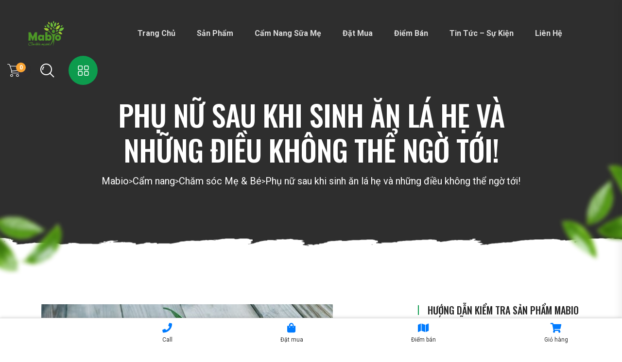

--- FILE ---
content_type: text/html; charset=UTF-8
request_url: https://mabio.vn/phu-nu-sau-khi-sinh-an-la-he/
body_size: 24758
content:

<!doctype html>
<html lang="vi">
<head>
	<meta charset="UTF-8">
        	<meta name="viewport" content="width=device-width, initial-scale=1">
	<link rel="profile" href="https://gmpg.org/xfn/11">
	<meta name='robots' content='index, follow, max-image-preview:large, max-snippet:-1, max-video-preview:-1' />
	<style>img:is([sizes="auto" i], [sizes^="auto," i]) { contain-intrinsic-size: 3000px 1500px }</style>
	
	<!-- This site is optimized with the Yoast SEO plugin v26.8 - https://yoast.com/product/yoast-seo-wordpress/ -->
	<link media="all" href="https://mabio.vn/wp-content/cache/autoptimize/css/autoptimize_3dfc6e96fc687e07b0bc595ed40d1c5e.css" rel="stylesheet"><title>Phụ nữ sau khi sinh ăn lá hẹ và những điều không thể ngờ tới!</title>
	<meta name="description" content="Hẹ có tên khoa học là Allium schoenoprasum, nó cùng họ với tỏi, hành lá và hành tây. Hẹ được dùng để chế biến món ăn, thậm chí chữa bệnh. Vậy sau khi sinh ăn lá hẹ được không? Các mẹ hãy cùng Mabio tìm hiểu qua bài viết dưới đây nhé!" />
	<link rel="canonical" href="https://mabio.vn/phu-nu-sau-khi-sinh-an-la-he/" />
	<meta property="og:locale" content="vi_VN" />
	<meta property="og:type" content="article" />
	<meta property="og:title" content="Phụ nữ sau khi sinh ăn lá hẹ và những điều không thể ngờ tới!" />
	<meta property="og:description" content="Hẹ có tên khoa học là Allium schoenoprasum, nó cùng họ với tỏi, hành lá và hành tây. Hẹ được dùng để chế biến món ăn, thậm chí chữa bệnh. Vậy sau khi sinh ăn lá hẹ được không? Các mẹ hãy cùng Mabio tìm hiểu qua bài viết dưới đây nhé!" />
	<meta property="og:url" content="https://mabio.vn/phu-nu-sau-khi-sinh-an-la-he/" />
	<meta property="og:site_name" content="Mabio" />
	<meta property="article:published_time" content="2019-05-21T09:12:30+00:00" />
	<meta property="article:modified_time" content="2021-12-15T02:15:40+00:00" />
	<meta property="og:image" content="https://mabio.vn/wp-content/uploads/2019/05/sau-khi-sinh-an-la-he.jpg" />
	<meta property="og:image:width" content="600" />
	<meta property="og:image:height" content="400" />
	<meta property="og:image:type" content="image/jpeg" />
	<meta name="author" content="Mẹ Bum" />
	<meta name="twitter:card" content="summary_large_image" />
	<meta name="twitter:label1" content="Được viết bởi" />
	<meta name="twitter:data1" content="Mẹ Bum" />
	<meta name="twitter:label2" content="Ước tính thời gian đọc" />
	<meta name="twitter:data2" content="7 phút" />
	<script type="application/ld+json" class="yoast-schema-graph">{"@context":"https://schema.org","@graph":[{"@type":"Article","@id":"https://mabio.vn/phu-nu-sau-khi-sinh-an-la-he/#article","isPartOf":{"@id":"https://mabio.vn/phu-nu-sau-khi-sinh-an-la-he/"},"author":{"name":"Mẹ Bum","@id":"https://mabio.vn/#/schema/person/2ae0948a460cbed4c7b5254a849cf24b"},"headline":"Phụ nữ sau khi sinh ăn lá hẹ và những điều không thể ngờ tới!","datePublished":"2019-05-21T09:12:30+00:00","dateModified":"2021-12-15T02:15:40+00:00","mainEntityOfPage":{"@id":"https://mabio.vn/phu-nu-sau-khi-sinh-an-la-he/"},"wordCount":1971,"publisher":{"@id":"https://mabio.vn/#organization"},"image":{"@id":"https://mabio.vn/phu-nu-sau-khi-sinh-an-la-he/#primaryimage"},"thumbnailUrl":"https://mabio.vn/wp-content/uploads/2019/05/sau-khi-sinh-an-la-he.jpg","keywords":["sau khi sinh ăn lá hẹ"],"articleSection":["Chăm sóc Mẹ &amp; Bé"],"inLanguage":"vi"},{"@type":"WebPage","@id":"https://mabio.vn/phu-nu-sau-khi-sinh-an-la-he/","url":"https://mabio.vn/phu-nu-sau-khi-sinh-an-la-he/","name":"Phụ nữ sau khi sinh ăn lá hẹ và những điều không thể ngờ tới!","isPartOf":{"@id":"https://mabio.vn/#website"},"primaryImageOfPage":{"@id":"https://mabio.vn/phu-nu-sau-khi-sinh-an-la-he/#primaryimage"},"image":{"@id":"https://mabio.vn/phu-nu-sau-khi-sinh-an-la-he/#primaryimage"},"thumbnailUrl":"https://mabio.vn/wp-content/uploads/2019/05/sau-khi-sinh-an-la-he.jpg","datePublished":"2019-05-21T09:12:30+00:00","dateModified":"2021-12-15T02:15:40+00:00","description":"Hẹ có tên khoa học là Allium schoenoprasum, nó cùng họ với tỏi, hành lá và hành tây. Hẹ được dùng để chế biến món ăn, thậm chí chữa bệnh. Vậy sau khi sinh ăn lá hẹ được không? Các mẹ hãy cùng Mabio tìm hiểu qua bài viết dưới đây nhé!","breadcrumb":{"@id":"https://mabio.vn/phu-nu-sau-khi-sinh-an-la-he/#breadcrumb"},"inLanguage":"vi","potentialAction":[{"@type":"ReadAction","target":["https://mabio.vn/phu-nu-sau-khi-sinh-an-la-he/"]}]},{"@type":"ImageObject","inLanguage":"vi","@id":"https://mabio.vn/phu-nu-sau-khi-sinh-an-la-he/#primaryimage","url":"https://mabio.vn/wp-content/uploads/2019/05/sau-khi-sinh-an-la-he.jpg","contentUrl":"https://mabio.vn/wp-content/uploads/2019/05/sau-khi-sinh-an-la-he.jpg","width":600,"height":400,"caption":"Phụ nữ sau khi sinh ăn lá hẹ và những điều không thể ngờ tới!"},{"@type":"BreadcrumbList","@id":"https://mabio.vn/phu-nu-sau-khi-sinh-an-la-he/#breadcrumb","itemListElement":[{"@type":"ListItem","position":1,"name":"Trang chủ","item":"https://mabio.vn/"},{"@type":"ListItem","position":2,"name":"Blog","item":"https://mabio.vn/blog/"},{"@type":"ListItem","position":3,"name":"Cẩm nang","item":"https://mabio.vn/cam-nang/"},{"@type":"ListItem","position":4,"name":"Chăm sóc Mẹ &amp; Bé","item":"https://mabio.vn/cam-nang/suc-khoe-me-be/"},{"@type":"ListItem","position":5,"name":"Phụ nữ sau khi sinh ăn lá hẹ và những điều không thể ngờ tới!"}]},{"@type":"WebSite","@id":"https://mabio.vn/#website","url":"https://mabio.vn/","name":"Mabio","description":"Hỗ trợ lợi sữa, tốt cho mẹ sau sinh","publisher":{"@id":"https://mabio.vn/#organization"},"potentialAction":[{"@type":"SearchAction","target":{"@type":"EntryPoint","urlTemplate":"https://mabio.vn/?s={search_term_string}"},"query-input":{"@type":"PropertyValueSpecification","valueRequired":true,"valueName":"search_term_string"}}],"inLanguage":"vi"},{"@type":"Organization","@id":"https://mabio.vn/#organization","name":"Mabio","url":"https://mabio.vn/","logo":{"@type":"ImageObject","inLanguage":"vi","@id":"https://mabio.vn/#/schema/logo/image/","url":"https://mabio.vn/wp-content/uploads/2017/09/cropped-mabio-logo-115x84-1.png","contentUrl":"https://mabio.vn/wp-content/uploads/2017/09/cropped-mabio-logo-115x84-1.png","width":115,"height":84,"caption":"Mabio"},"image":{"@id":"https://mabio.vn/#/schema/logo/image/"}},{"@type":"Person","@id":"https://mabio.vn/#/schema/person/2ae0948a460cbed4c7b5254a849cf24b","name":"Mẹ Bum","image":{"@type":"ImageObject","inLanguage":"vi","@id":"https://mabio.vn/#/schema/person/image/","url":"https://secure.gravatar.com/avatar/43f936f44e2362b22a5ae100dcab94ab?s=96&d=mm&r=g","contentUrl":"https://secure.gravatar.com/avatar/43f936f44e2362b22a5ae100dcab94ab?s=96&d=mm&r=g","caption":"Mẹ Bum"},"sameAs":["https://mabio.vn"]}]}</script>
	<!-- / Yoast SEO plugin. -->


<link rel='dns-prefetch' href='//fonts.googleapis.com' />
<link rel='dns-prefetch' href='//www.googletagmanager.com' />
<link rel="alternate" type="application/rss+xml" title="Dòng thông tin Mabio &raquo;" href="https://mabio.vn/feed/" />
<link rel="alternate" type="application/rss+xml" title="Mabio &raquo; Dòng bình luận" href="https://mabio.vn/comments/feed/" />
<script type="d2f07b59f87fda6db3d2947c-text/javascript" id="wpp-js" src="https://mabio.vn/wp-content/plugins/wordpress-popular-posts/assets/js/wpp.min.js?ver=7.2.0" data-sampling="0" data-sampling-rate="100" data-api-url="https://mabio.vn/wp-json/wordpress-popular-posts" data-post-id="36310" data-token="7f40d0b6a4" data-lang="0" data-debug="0"></script>
<link rel="alternate" type="application/rss+xml" title="Mabio &raquo; Phụ nữ sau khi sinh ăn lá hẹ và những điều không thể ngờ tới! Dòng bình luận" href="https://mabio.vn/phu-nu-sau-khi-sinh-an-la-he/feed/" />
<script type="d2f07b59f87fda6db3d2947c-text/javascript">
/* <![CDATA[ */
window._wpemojiSettings = {"baseUrl":"https:\/\/s.w.org\/images\/core\/emoji\/15.0.3\/72x72\/","ext":".png","svgUrl":"https:\/\/s.w.org\/images\/core\/emoji\/15.0.3\/svg\/","svgExt":".svg","source":{"concatemoji":"https:\/\/mabio.vn\/wp-includes\/js\/wp-emoji-release.min.js?ver=f7232a790094607407c3f650a6d73a35"}};
/*! This file is auto-generated */
!function(i,n){var o,s,e;function c(e){try{var t={supportTests:e,timestamp:(new Date).valueOf()};sessionStorage.setItem(o,JSON.stringify(t))}catch(e){}}function p(e,t,n){e.clearRect(0,0,e.canvas.width,e.canvas.height),e.fillText(t,0,0);var t=new Uint32Array(e.getImageData(0,0,e.canvas.width,e.canvas.height).data),r=(e.clearRect(0,0,e.canvas.width,e.canvas.height),e.fillText(n,0,0),new Uint32Array(e.getImageData(0,0,e.canvas.width,e.canvas.height).data));return t.every(function(e,t){return e===r[t]})}function u(e,t,n){switch(t){case"flag":return n(e,"\ud83c\udff3\ufe0f\u200d\u26a7\ufe0f","\ud83c\udff3\ufe0f\u200b\u26a7\ufe0f")?!1:!n(e,"\ud83c\uddfa\ud83c\uddf3","\ud83c\uddfa\u200b\ud83c\uddf3")&&!n(e,"\ud83c\udff4\udb40\udc67\udb40\udc62\udb40\udc65\udb40\udc6e\udb40\udc67\udb40\udc7f","\ud83c\udff4\u200b\udb40\udc67\u200b\udb40\udc62\u200b\udb40\udc65\u200b\udb40\udc6e\u200b\udb40\udc67\u200b\udb40\udc7f");case"emoji":return!n(e,"\ud83d\udc26\u200d\u2b1b","\ud83d\udc26\u200b\u2b1b")}return!1}function f(e,t,n){var r="undefined"!=typeof WorkerGlobalScope&&self instanceof WorkerGlobalScope?new OffscreenCanvas(300,150):i.createElement("canvas"),a=r.getContext("2d",{willReadFrequently:!0}),o=(a.textBaseline="top",a.font="600 32px Arial",{});return e.forEach(function(e){o[e]=t(a,e,n)}),o}function t(e){var t=i.createElement("script");t.src=e,t.defer=!0,i.head.appendChild(t)}"undefined"!=typeof Promise&&(o="wpEmojiSettingsSupports",s=["flag","emoji"],n.supports={everything:!0,everythingExceptFlag:!0},e=new Promise(function(e){i.addEventListener("DOMContentLoaded",e,{once:!0})}),new Promise(function(t){var n=function(){try{var e=JSON.parse(sessionStorage.getItem(o));if("object"==typeof e&&"number"==typeof e.timestamp&&(new Date).valueOf()<e.timestamp+604800&&"object"==typeof e.supportTests)return e.supportTests}catch(e){}return null}();if(!n){if("undefined"!=typeof Worker&&"undefined"!=typeof OffscreenCanvas&&"undefined"!=typeof URL&&URL.createObjectURL&&"undefined"!=typeof Blob)try{var e="postMessage("+f.toString()+"("+[JSON.stringify(s),u.toString(),p.toString()].join(",")+"));",r=new Blob([e],{type:"text/javascript"}),a=new Worker(URL.createObjectURL(r),{name:"wpTestEmojiSupports"});return void(a.onmessage=function(e){c(n=e.data),a.terminate(),t(n)})}catch(e){}c(n=f(s,u,p))}t(n)}).then(function(e){for(var t in e)n.supports[t]=e[t],n.supports.everything=n.supports.everything&&n.supports[t],"flag"!==t&&(n.supports.everythingExceptFlag=n.supports.everythingExceptFlag&&n.supports[t]);n.supports.everythingExceptFlag=n.supports.everythingExceptFlag&&!n.supports.flag,n.DOMReady=!1,n.readyCallback=function(){n.DOMReady=!0}}).then(function(){return e}).then(function(){var e;n.supports.everything||(n.readyCallback(),(e=n.source||{}).concatemoji?t(e.concatemoji):e.wpemoji&&e.twemoji&&(t(e.twemoji),t(e.wpemoji)))}))}((window,document),window._wpemojiSettings);
/* ]]> */
</script>
<style id='wp-emoji-styles-inline-css' type='text/css'>

	img.wp-smiley, img.emoji {
		display: inline !important;
		border: none !important;
		box-shadow: none !important;
		height: 1em !important;
		width: 1em !important;
		margin: 0 0.07em !important;
		vertical-align: -0.1em !important;
		background: none !important;
		padding: 0 !important;
	}
</style>

<style id='wp-block-library-theme-inline-css' type='text/css'>
.wp-block-audio :where(figcaption){color:#555;font-size:13px;text-align:center}.is-dark-theme .wp-block-audio :where(figcaption){color:#ffffffa6}.wp-block-audio{margin:0 0 1em}.wp-block-code{border:1px solid #ccc;border-radius:4px;font-family:Menlo,Consolas,monaco,monospace;padding:.8em 1em}.wp-block-embed :where(figcaption){color:#555;font-size:13px;text-align:center}.is-dark-theme .wp-block-embed :where(figcaption){color:#ffffffa6}.wp-block-embed{margin:0 0 1em}.blocks-gallery-caption{color:#555;font-size:13px;text-align:center}.is-dark-theme .blocks-gallery-caption{color:#ffffffa6}:root :where(.wp-block-image figcaption){color:#555;font-size:13px;text-align:center}.is-dark-theme :root :where(.wp-block-image figcaption){color:#ffffffa6}.wp-block-image{margin:0 0 1em}.wp-block-pullquote{border-bottom:4px solid;border-top:4px solid;color:currentColor;margin-bottom:1.75em}.wp-block-pullquote cite,.wp-block-pullquote footer,.wp-block-pullquote__citation{color:currentColor;font-size:.8125em;font-style:normal;text-transform:uppercase}.wp-block-quote{border-left:.25em solid;margin:0 0 1.75em;padding-left:1em}.wp-block-quote cite,.wp-block-quote footer{color:currentColor;font-size:.8125em;font-style:normal;position:relative}.wp-block-quote:where(.has-text-align-right){border-left:none;border-right:.25em solid;padding-left:0;padding-right:1em}.wp-block-quote:where(.has-text-align-center){border:none;padding-left:0}.wp-block-quote.is-large,.wp-block-quote.is-style-large,.wp-block-quote:where(.is-style-plain){border:none}.wp-block-search .wp-block-search__label{font-weight:700}.wp-block-search__button{border:1px solid #ccc;padding:.375em .625em}:where(.wp-block-group.has-background){padding:1.25em 2.375em}.wp-block-separator.has-css-opacity{opacity:.4}.wp-block-separator{border:none;border-bottom:2px solid;margin-left:auto;margin-right:auto}.wp-block-separator.has-alpha-channel-opacity{opacity:1}.wp-block-separator:not(.is-style-wide):not(.is-style-dots){width:100px}.wp-block-separator.has-background:not(.is-style-dots){border-bottom:none;height:1px}.wp-block-separator.has-background:not(.is-style-wide):not(.is-style-dots){height:2px}.wp-block-table{margin:0 0 1em}.wp-block-table td,.wp-block-table th{word-break:normal}.wp-block-table :where(figcaption){color:#555;font-size:13px;text-align:center}.is-dark-theme .wp-block-table :where(figcaption){color:#ffffffa6}.wp-block-video :where(figcaption){color:#555;font-size:13px;text-align:center}.is-dark-theme .wp-block-video :where(figcaption){color:#ffffffa6}.wp-block-video{margin:0 0 1em}:root :where(.wp-block-template-part.has-background){margin-bottom:0;margin-top:0;padding:1.25em 2.375em}
</style>




<style id='classic-theme-styles-inline-css' type='text/css'>
/*! This file is auto-generated */
.wp-block-button__link{color:#fff;background-color:#32373c;border-radius:9999px;box-shadow:none;text-decoration:none;padding:calc(.667em + 2px) calc(1.333em + 2px);font-size:1.125em}.wp-block-file__button{background:#32373c;color:#fff;text-decoration:none}
</style>
<style id='global-styles-inline-css' type='text/css'>
:root{--wp--preset--aspect-ratio--square: 1;--wp--preset--aspect-ratio--4-3: 4/3;--wp--preset--aspect-ratio--3-4: 3/4;--wp--preset--aspect-ratio--3-2: 3/2;--wp--preset--aspect-ratio--2-3: 2/3;--wp--preset--aspect-ratio--16-9: 16/9;--wp--preset--aspect-ratio--9-16: 9/16;--wp--preset--color--black: #000000;--wp--preset--color--cyan-bluish-gray: #abb8c3;--wp--preset--color--white: #ffffff;--wp--preset--color--pale-pink: #f78da7;--wp--preset--color--vivid-red: #cf2e2e;--wp--preset--color--luminous-vivid-orange: #ff6900;--wp--preset--color--luminous-vivid-amber: #fcb900;--wp--preset--color--light-green-cyan: #7bdcb5;--wp--preset--color--vivid-green-cyan: #00d084;--wp--preset--color--pale-cyan-blue: #8ed1fc;--wp--preset--color--vivid-cyan-blue: #0693e3;--wp--preset--color--vivid-purple: #9b51e0;--wp--preset--gradient--vivid-cyan-blue-to-vivid-purple: linear-gradient(135deg,rgba(6,147,227,1) 0%,rgb(155,81,224) 100%);--wp--preset--gradient--light-green-cyan-to-vivid-green-cyan: linear-gradient(135deg,rgb(122,220,180) 0%,rgb(0,208,130) 100%);--wp--preset--gradient--luminous-vivid-amber-to-luminous-vivid-orange: linear-gradient(135deg,rgba(252,185,0,1) 0%,rgba(255,105,0,1) 100%);--wp--preset--gradient--luminous-vivid-orange-to-vivid-red: linear-gradient(135deg,rgba(255,105,0,1) 0%,rgb(207,46,46) 100%);--wp--preset--gradient--very-light-gray-to-cyan-bluish-gray: linear-gradient(135deg,rgb(238,238,238) 0%,rgb(169,184,195) 100%);--wp--preset--gradient--cool-to-warm-spectrum: linear-gradient(135deg,rgb(74,234,220) 0%,rgb(151,120,209) 20%,rgb(207,42,186) 40%,rgb(238,44,130) 60%,rgb(251,105,98) 80%,rgb(254,248,76) 100%);--wp--preset--gradient--blush-light-purple: linear-gradient(135deg,rgb(255,206,236) 0%,rgb(152,150,240) 100%);--wp--preset--gradient--blush-bordeaux: linear-gradient(135deg,rgb(254,205,165) 0%,rgb(254,45,45) 50%,rgb(107,0,62) 100%);--wp--preset--gradient--luminous-dusk: linear-gradient(135deg,rgb(255,203,112) 0%,rgb(199,81,192) 50%,rgb(65,88,208) 100%);--wp--preset--gradient--pale-ocean: linear-gradient(135deg,rgb(255,245,203) 0%,rgb(182,227,212) 50%,rgb(51,167,181) 100%);--wp--preset--gradient--electric-grass: linear-gradient(135deg,rgb(202,248,128) 0%,rgb(113,206,126) 100%);--wp--preset--gradient--midnight: linear-gradient(135deg,rgb(2,3,129) 0%,rgb(40,116,252) 100%);--wp--preset--font-size--small: 13px;--wp--preset--font-size--medium: 20px;--wp--preset--font-size--large: 36px;--wp--preset--font-size--x-large: 42px;--wp--preset--font-family--inter: "Inter", sans-serif;--wp--preset--font-family--cardo: Cardo;--wp--preset--spacing--20: 0.44rem;--wp--preset--spacing--30: 0.67rem;--wp--preset--spacing--40: 1rem;--wp--preset--spacing--50: 1.5rem;--wp--preset--spacing--60: 2.25rem;--wp--preset--spacing--70: 3.38rem;--wp--preset--spacing--80: 5.06rem;--wp--preset--shadow--natural: 6px 6px 9px rgba(0, 0, 0, 0.2);--wp--preset--shadow--deep: 12px 12px 50px rgba(0, 0, 0, 0.4);--wp--preset--shadow--sharp: 6px 6px 0px rgba(0, 0, 0, 0.2);--wp--preset--shadow--outlined: 6px 6px 0px -3px rgba(255, 255, 255, 1), 6px 6px rgba(0, 0, 0, 1);--wp--preset--shadow--crisp: 6px 6px 0px rgba(0, 0, 0, 1);}:where(.is-layout-flex){gap: 0.5em;}:where(.is-layout-grid){gap: 0.5em;}body .is-layout-flex{display: flex;}.is-layout-flex{flex-wrap: wrap;align-items: center;}.is-layout-flex > :is(*, div){margin: 0;}body .is-layout-grid{display: grid;}.is-layout-grid > :is(*, div){margin: 0;}:where(.wp-block-columns.is-layout-flex){gap: 2em;}:where(.wp-block-columns.is-layout-grid){gap: 2em;}:where(.wp-block-post-template.is-layout-flex){gap: 1.25em;}:where(.wp-block-post-template.is-layout-grid){gap: 1.25em;}.has-black-color{color: var(--wp--preset--color--black) !important;}.has-cyan-bluish-gray-color{color: var(--wp--preset--color--cyan-bluish-gray) !important;}.has-white-color{color: var(--wp--preset--color--white) !important;}.has-pale-pink-color{color: var(--wp--preset--color--pale-pink) !important;}.has-vivid-red-color{color: var(--wp--preset--color--vivid-red) !important;}.has-luminous-vivid-orange-color{color: var(--wp--preset--color--luminous-vivid-orange) !important;}.has-luminous-vivid-amber-color{color: var(--wp--preset--color--luminous-vivid-amber) !important;}.has-light-green-cyan-color{color: var(--wp--preset--color--light-green-cyan) !important;}.has-vivid-green-cyan-color{color: var(--wp--preset--color--vivid-green-cyan) !important;}.has-pale-cyan-blue-color{color: var(--wp--preset--color--pale-cyan-blue) !important;}.has-vivid-cyan-blue-color{color: var(--wp--preset--color--vivid-cyan-blue) !important;}.has-vivid-purple-color{color: var(--wp--preset--color--vivid-purple) !important;}.has-black-background-color{background-color: var(--wp--preset--color--black) !important;}.has-cyan-bluish-gray-background-color{background-color: var(--wp--preset--color--cyan-bluish-gray) !important;}.has-white-background-color{background-color: var(--wp--preset--color--white) !important;}.has-pale-pink-background-color{background-color: var(--wp--preset--color--pale-pink) !important;}.has-vivid-red-background-color{background-color: var(--wp--preset--color--vivid-red) !important;}.has-luminous-vivid-orange-background-color{background-color: var(--wp--preset--color--luminous-vivid-orange) !important;}.has-luminous-vivid-amber-background-color{background-color: var(--wp--preset--color--luminous-vivid-amber) !important;}.has-light-green-cyan-background-color{background-color: var(--wp--preset--color--light-green-cyan) !important;}.has-vivid-green-cyan-background-color{background-color: var(--wp--preset--color--vivid-green-cyan) !important;}.has-pale-cyan-blue-background-color{background-color: var(--wp--preset--color--pale-cyan-blue) !important;}.has-vivid-cyan-blue-background-color{background-color: var(--wp--preset--color--vivid-cyan-blue) !important;}.has-vivid-purple-background-color{background-color: var(--wp--preset--color--vivid-purple) !important;}.has-black-border-color{border-color: var(--wp--preset--color--black) !important;}.has-cyan-bluish-gray-border-color{border-color: var(--wp--preset--color--cyan-bluish-gray) !important;}.has-white-border-color{border-color: var(--wp--preset--color--white) !important;}.has-pale-pink-border-color{border-color: var(--wp--preset--color--pale-pink) !important;}.has-vivid-red-border-color{border-color: var(--wp--preset--color--vivid-red) !important;}.has-luminous-vivid-orange-border-color{border-color: var(--wp--preset--color--luminous-vivid-orange) !important;}.has-luminous-vivid-amber-border-color{border-color: var(--wp--preset--color--luminous-vivid-amber) !important;}.has-light-green-cyan-border-color{border-color: var(--wp--preset--color--light-green-cyan) !important;}.has-vivid-green-cyan-border-color{border-color: var(--wp--preset--color--vivid-green-cyan) !important;}.has-pale-cyan-blue-border-color{border-color: var(--wp--preset--color--pale-cyan-blue) !important;}.has-vivid-cyan-blue-border-color{border-color: var(--wp--preset--color--vivid-cyan-blue) !important;}.has-vivid-purple-border-color{border-color: var(--wp--preset--color--vivid-purple) !important;}.has-vivid-cyan-blue-to-vivid-purple-gradient-background{background: var(--wp--preset--gradient--vivid-cyan-blue-to-vivid-purple) !important;}.has-light-green-cyan-to-vivid-green-cyan-gradient-background{background: var(--wp--preset--gradient--light-green-cyan-to-vivid-green-cyan) !important;}.has-luminous-vivid-amber-to-luminous-vivid-orange-gradient-background{background: var(--wp--preset--gradient--luminous-vivid-amber-to-luminous-vivid-orange) !important;}.has-luminous-vivid-orange-to-vivid-red-gradient-background{background: var(--wp--preset--gradient--luminous-vivid-orange-to-vivid-red) !important;}.has-very-light-gray-to-cyan-bluish-gray-gradient-background{background: var(--wp--preset--gradient--very-light-gray-to-cyan-bluish-gray) !important;}.has-cool-to-warm-spectrum-gradient-background{background: var(--wp--preset--gradient--cool-to-warm-spectrum) !important;}.has-blush-light-purple-gradient-background{background: var(--wp--preset--gradient--blush-light-purple) !important;}.has-blush-bordeaux-gradient-background{background: var(--wp--preset--gradient--blush-bordeaux) !important;}.has-luminous-dusk-gradient-background{background: var(--wp--preset--gradient--luminous-dusk) !important;}.has-pale-ocean-gradient-background{background: var(--wp--preset--gradient--pale-ocean) !important;}.has-electric-grass-gradient-background{background: var(--wp--preset--gradient--electric-grass) !important;}.has-midnight-gradient-background{background: var(--wp--preset--gradient--midnight) !important;}.has-small-font-size{font-size: var(--wp--preset--font-size--small) !important;}.has-medium-font-size{font-size: var(--wp--preset--font-size--medium) !important;}.has-large-font-size{font-size: var(--wp--preset--font-size--large) !important;}.has-x-large-font-size{font-size: var(--wp--preset--font-size--x-large) !important;}
:where(.wp-block-post-template.is-layout-flex){gap: 1.25em;}:where(.wp-block-post-template.is-layout-grid){gap: 1.25em;}
:where(.wp-block-columns.is-layout-flex){gap: 2em;}:where(.wp-block-columns.is-layout-grid){gap: 2em;}
:root :where(.wp-block-pullquote){font-size: 1.5em;line-height: 1.6;}
</style>


<style id='toc-screen-inline-css' type='text/css'>
div#toc_container {width: 100%;}
</style>
<style id='woocommerce-inline-inline-css' type='text/css'>
.woocommerce form .form-row .required { visibility: visible; }
</style>




<style id='suxnix-custom-inline-css' type='text/css'>
html:root { --tg-primary-color: #0D9B4D}
html:root { --tg-secondary-color: #FAA432}
html:root { --tg-third-color: #FEE431}
</style>
<link rel='stylesheet' id='suxnix-fonts-css' href='//fonts.googleapis.com/css?family=Oswald%3A400%2C500%2C600%2C700%7CRoboto%3A400%2C500%2C700&#038;ver=1.0.0' type='text/css' media='all' />














<script type="d2f07b59f87fda6db3d2947c-text/javascript" src="https://mabio.vn/wp-includes/js/jquery/jquery.min.js?ver=3.7.1" id="jquery-core-js"></script>


<script type="d2f07b59f87fda6db3d2947c-text/javascript" id="wc-add-to-cart-js-extra">
/* <![CDATA[ */
var wc_add_to_cart_params = {"ajax_url":"\/wp-admin\/admin-ajax.php","wc_ajax_url":"\/?wc-ajax=%%endpoint%%","i18n_view_cart":"Xem gi\u1ecf h\u00e0ng","cart_url":"https:\/\/mabio.vn\/cart\/","is_cart":"","cart_redirect_after_add":"no"};
/* ]]> */
</script>


<script type="d2f07b59f87fda6db3d2947c-text/javascript" id="woocommerce-js-extra">
/* <![CDATA[ */
var woocommerce_params = {"ajax_url":"\/wp-admin\/admin-ajax.php","wc_ajax_url":"\/?wc-ajax=%%endpoint%%"};
/* ]]> */
</script>

<link rel="https://api.w.org/" href="https://mabio.vn/wp-json/" /><link rel="alternate" title="JSON" type="application/json" href="https://mabio.vn/wp-json/wp/v2/posts/36310" /><link rel="EditURI" type="application/rsd+xml" title="RSD" href="https://mabio.vn/xmlrpc.php?rsd" />
<link rel="alternate" title="oNhúng (JSON)" type="application/json+oembed" href="https://mabio.vn/wp-json/oembed/1.0/embed?url=https%3A%2F%2Fmabio.vn%2Fphu-nu-sau-khi-sinh-an-la-he%2F" />
<link rel="alternate" title="oNhúng (XML)" type="text/xml+oembed" href="https://mabio.vn/wp-json/oembed/1.0/embed?url=https%3A%2F%2Fmabio.vn%2Fphu-nu-sau-khi-sinh-an-la-he%2F&#038;format=xml" />
<meta name="generator" content="Site Kit by Google 1.144.0" /><meta name="generator" content="performance-lab 3.7.0; plugins: ">
            <style id="wpp-loading-animation-styles">@-webkit-keyframes bgslide{from{background-position-x:0}to{background-position-x:-200%}}@keyframes bgslide{from{background-position-x:0}to{background-position-x:-200%}}.wpp-widget-block-placeholder,.wpp-shortcode-placeholder{margin:0 auto;width:60px;height:3px;background:#dd3737;background:linear-gradient(90deg,#dd3737 0%,#571313 10%,#dd3737 100%);background-size:200% auto;border-radius:3px;-webkit-animation:bgslide 1s infinite linear;animation:bgslide 1s infinite linear}</style>
            <link rel="pingback" href="https://mabio.vn/xmlrpc.php">	<noscript><style>.woocommerce-product-gallery{ opacity: 1 !important; }</style></noscript>
	
<!-- Thẻ meta Google AdSense được thêm bởi Site Kit -->
<meta name="google-adsense-platform-account" content="ca-host-pub-2644536267352236">
<meta name="google-adsense-platform-domain" content="sitekit.withgoogle.com">
<!-- Kết thúc thẻ meta Google AdSense được thêm bởi Site Kit -->
<meta name="generator" content="Elementor 3.26.3; features: e_font_icon_svg, additional_custom_breakpoints; settings: css_print_method-external, google_font-enabled, font_display-swap">
      <meta name="onesignal" content="wordpress-plugin"/>
            <script type="d2f07b59f87fda6db3d2947c-text/javascript">

      window.OneSignalDeferred = window.OneSignalDeferred || [];

      OneSignalDeferred.push(function(OneSignal) {
        var oneSignal_options = {};
        window._oneSignalInitOptions = oneSignal_options;

        oneSignal_options['serviceWorkerParam'] = { scope: '/' };
oneSignal_options['serviceWorkerPath'] = 'OneSignalSDKWorker.js.php';

        OneSignal.Notifications.setDefaultUrl("https://mabio.vn");

        oneSignal_options['wordpress'] = true;
oneSignal_options['appId'] = 'c482f802-6664-49cb-8fbc-91f6a5451e52';
oneSignal_options['allowLocalhostAsSecureOrigin'] = true;
oneSignal_options['welcomeNotification'] = { };
oneSignal_options['welcomeNotification']['title'] = "Mabio - Lợi sữa, dáng thon";
oneSignal_options['welcomeNotification']['message'] = "Cảm ơn bạn đã đăng ký!";
oneSignal_options['welcomeNotification']['url'] = "https://mabio.vn";
oneSignal_options['path'] = "https://mabio.vn/wp-content/plugins/onesignal-free-web-push-notifications/sdk_files/";
oneSignal_options['safari_web_id'] = "web.onesignal.auto.122898af-6461-4378-9cd0-e897364a2895";
oneSignal_options['promptOptions'] = { };
oneSignal_options['promptOptions']['actionMessage'] = "Mẹ đăng ký nhận các chia sẻ, kinh nghiệm nuôi con và các thông tin khuyến mại nhé!";
oneSignal_options['promptOptions']['siteName'] = "https://mabio.vn";
              OneSignal.init(window._oneSignalInitOptions);
              OneSignal.Slidedown.promptPush()      });

      function documentInitOneSignal() {
        var oneSignal_elements = document.getElementsByClassName("OneSignal-prompt");

        var oneSignalLinkClickHandler = function(event) { OneSignal.Notifications.requestPermission(); event.preventDefault(); };        for(var i = 0; i < oneSignal_elements.length; i++)
          oneSignal_elements[i].addEventListener('click', oneSignalLinkClickHandler, false);
      }

      if (document.readyState === 'complete') {
           documentInitOneSignal();
      }
      else {
           window.addEventListener("load", function(event){
               documentInitOneSignal();
          });
      }
    </script>
			<style>
				.e-con.e-parent:nth-of-type(n+4):not(.e-lazyloaded):not(.e-no-lazyload),
				.e-con.e-parent:nth-of-type(n+4):not(.e-lazyloaded):not(.e-no-lazyload) * {
					background-image: none !important;
				}
				@media screen and (max-height: 1024px) {
					.e-con.e-parent:nth-of-type(n+3):not(.e-lazyloaded):not(.e-no-lazyload),
					.e-con.e-parent:nth-of-type(n+3):not(.e-lazyloaded):not(.e-no-lazyload) * {
						background-image: none !important;
					}
				}
				@media screen and (max-height: 640px) {
					.e-con.e-parent:nth-of-type(n+2):not(.e-lazyloaded):not(.e-no-lazyload),
					.e-con.e-parent:nth-of-type(n+2):not(.e-lazyloaded):not(.e-no-lazyload) * {
						background-image: none !important;
					}
				}
			</style>
			<style class='wp-fonts-local' type='text/css'>
@font-face{font-family:Inter;font-style:normal;font-weight:300 900;font-display:fallback;src:url('https://mabio.vn/wp-content/plugins/woocommerce/assets/fonts/Inter-VariableFont_slnt,wght.woff2') format('woff2');font-stretch:normal;}
@font-face{font-family:Cardo;font-style:normal;font-weight:400;font-display:fallback;src:url('https://mabio.vn/wp-content/plugins/woocommerce/assets/fonts/cardo_normal_400.woff2') format('woff2');}
</style>
<link rel="icon" href="https://mabio.vn/wp-content/uploads/2023/04/cropped-logo-1-32x32.png" sizes="32x32" />
<link rel="icon" href="https://mabio.vn/wp-content/uploads/2023/04/cropped-logo-1-192x192.png" sizes="192x192" />
<link rel="apple-touch-icon" href="https://mabio.vn/wp-content/uploads/2023/04/cropped-logo-1-180x180.png" />
<meta name="msapplication-TileImage" content="https://mabio.vn/wp-content/uploads/2023/04/cropped-logo-1-270x270.png" />
<style id="kirki-inline-styles"></style>	<meta name="google-site-verification" content="C-4FSOq6T9wfDPtMx5wn275TaqU-7SI_oi_ilTyHq0k" />
	<!-- Google tag (gtag.js) -->
	<script async src="https://www.googletagmanager.com/gtag/js?id=G-G738JRF8M7" type="d2f07b59f87fda6db3d2947c-text/javascript"></script>
	<script type="d2f07b59f87fda6db3d2947c-text/javascript">
	  window.dataLayer = window.dataLayer || [];
	  function gtag(){dataLayer.push(arguments);}
	  gtag('js', new Date());

	  gtag('config', 'G-G738JRF8M7');
	</script>
</head>

<body data-rsssl=1 class="post-template-default single single-post postid-36310 single-format-standard wp-custom-logo wp-embed-responsive theme-suxnix woocommerce-no-js no-sidebar elementor-default elementor-kit-51530">

    

    
    

    

    <!-- header start -->
    

<!-- header-area -->
<header id="home">

    <div id="sticky-header" class="menu-area transparent-header">
        <div class="container custom-container">
            <div class="row">
                <div class="col-12">
                    <div class="mobile-nav-toggler"><i class="flaticon-layout"></i></div>
                    <div class="menu-wrap">
                        <nav class="menu-nav">
                            <div class="logo">
                                      
               <a class="main-logo" href="https://mabio.vn/">
             <noscript><img src="https://mabio.vn/wp-content/uploads/2023/04/secondary_logo-1.png" alt="Logo" /></noscript><img class="lazyload" src='data:image/svg+xml,%3Csvg%20xmlns=%22http://www.w3.org/2000/svg%22%20viewBox=%220%200%20210%20140%22%3E%3C/svg%3E' data-src="https://mabio.vn/wp-content/uploads/2023/04/secondary_logo-1.png" alt="Logo" />
         </a>
                                                   <a class="sticky-logo" href="https://mabio.vn/">
          <noscript><img src="https://mabio.vn/wp-content/uploads/2023/04/secondary_logo-1.png" alt="Logo" /></noscript><img class="lazyload" src='data:image/svg+xml,%3Csvg%20xmlns=%22http://www.w3.org/2000/svg%22%20viewBox=%220%200%20210%20140%22%3E%3C/svg%3E' data-src="https://mabio.vn/wp-content/uploads/2023/04/secondary_logo-1.png" alt="Logo" />
      </a>
                                </div>
                            <div class="navbar-wrap main-menu d-none d-xl-flex">
                                    <ul id="menu-main" class="navigation"><li id="menu-item-51813" class="menu-item menu-item-type-post_type menu-item-object-page menu-item-home menu-item-51813"><a href="https://mabio.vn/">Trang chủ</a></li>
<li id="menu-item-52618" class="menu-item menu-item-type-custom menu-item-object-custom menu-item-52618"><a href="https://mabio.vn/shop">Sản phẩm</a></li>
<li id="menu-item-445" class="menu-item menu-item-type-taxonomy menu-item-object-category current-post-ancestor menu-item-has-children menu-item-445"><a href="https://mabio.vn/cam-nang/">Cẩm nang sữa mẹ</a>
<ul class="sub-menu">
	<li id="menu-item-19427" class="menu-item menu-item-type-taxonomy menu-item-object-category menu-item-19427"><a href="https://mabio.vn/cam-nang/bi-quyet-loi-sua-cho-me/">Bí quyết lợi sữa cho mẹ</a></li>
	<li id="menu-item-19428" class="menu-item menu-item-type-taxonomy menu-item-object-category menu-item-19428"><a href="https://mabio.vn/cam-nang/chua-it-sua-mat-sua/">Chữa ít sữa &#8211; mất sữa</a></li>
	<li id="menu-item-19429" class="menu-item menu-item-type-taxonomy menu-item-object-category menu-item-19429"><a href="https://mabio.vn/cam-nang/sua-me/">Sữa mẹ</a></li>
	<li id="menu-item-19430" class="menu-item menu-item-type-taxonomy menu-item-object-category current-post-ancestor current-menu-parent current-post-parent menu-item-19430"><a href="https://mabio.vn/cam-nang/suc-khoe-me-be/">Sức khỏe Mẹ &#038; Bé</a></li>
</ul>
</li>
<li id="menu-item-859" class="menu-item menu-item-type-post_type menu-item-object-page menu-item-859"><a href="https://mabio.vn/dat-mua/">Đặt mua</a></li>
<li id="menu-item-35387" class="menu-item menu-item-type-post_type menu-item-object-page menu-item-35387"><a href="https://mabio.vn/diem-ban/">Điểm bán</a></li>
<li id="menu-item-1362" class="menu-item menu-item-type-taxonomy menu-item-object-category menu-item-1362"><a href="https://mabio.vn/su-kien-tin-tuc/">Tin tức &#8211; Sự kiện</a></li>
<li id="menu-item-52449" class="menu-item menu-item-type-post_type menu-item-object-page menu-item-52449"><a href="https://mabio.vn/lien-he/">Liên hệ</a></li>
</ul>                                </div>
                                                        <div class="header-action d-none d-sm-block">
                                <ul>

                                                                        <li class="header-shop-cart">
                                        <a href="https://mabio.vn/cart/" class="cart-count"><i class="flaticon-shopping-cart"></i>
                                            <span id="tp-cart-item" class="mini-cart-count">0</span>
                                        </a>
                                        <div class="header-mini-cart">
                                            

	<p class="woocommerce-mini-cart__empty-message">No products in the cart.</p>


                                        </div>
                                    </li>
                                    
                                                                            <li class="header-search"><a href="#"><i class="flaticon-search"></i></a></li>
                                    
                                                                            <li class="offCanvas-btn d-none d-xl-block"><a href="#" class="navSidebar-button"><i class="flaticon-layout"></i></a>
                                        </li>
                                    
                                </ul>
                            </div>
                                                    </nav>
                    </div>
                    <!-- Mobile Menu  -->
                    <div class="mobile-menu">
                        <nav class="menu-box">
                            <div class="close-btn"><i class="fas fa-times"></i></div>
                            <div class="nav-logo">
                                
    <a href="https://mabio.vn/">
        <noscript><img src="https://mabio.vn/wp-content/uploads/2023/04/secondary_logo-1.png" alt="Logo" /></noscript><img class="lazyload" src='data:image/svg+xml,%3Csvg%20xmlns=%22http://www.w3.org/2000/svg%22%20viewBox=%220%200%20210%20140%22%3E%3C/svg%3E' data-src="https://mabio.vn/wp-content/uploads/2023/04/secondary_logo-1.png" alt="Logo" />
    </a>

                            </div>

                            <div class="menu-outer">
                                    <ul id="menu-main-1" class="navigation"><li class="menu-item menu-item-type-post_type menu-item-object-page menu-item-home menu-item-51813"><a href="https://mabio.vn/">Trang chủ</a></li>
<li class="menu-item menu-item-type-custom menu-item-object-custom menu-item-52618"><a href="https://mabio.vn/shop">Sản phẩm</a></li>
<li class="menu-item menu-item-type-taxonomy menu-item-object-category current-post-ancestor menu-item-has-children has-children menu-item-445"><a href="https://mabio.vn/cam-nang/">Cẩm nang sữa mẹ</a>
<ul class="sub-menu">
	<li class="menu-item menu-item-type-taxonomy menu-item-object-category menu-item-19427"><a href="https://mabio.vn/cam-nang/bi-quyet-loi-sua-cho-me/">Bí quyết lợi sữa cho mẹ</a></li>
	<li class="menu-item menu-item-type-taxonomy menu-item-object-category menu-item-19428"><a href="https://mabio.vn/cam-nang/chua-it-sua-mat-sua/">Chữa ít sữa &#8211; mất sữa</a></li>
	<li class="menu-item menu-item-type-taxonomy menu-item-object-category menu-item-19429"><a href="https://mabio.vn/cam-nang/sua-me/">Sữa mẹ</a></li>
	<li class="menu-item menu-item-type-taxonomy menu-item-object-category current-post-ancestor current-menu-parent current-post-parent menu-item-19430"><a href="https://mabio.vn/cam-nang/suc-khoe-me-be/">Sức khỏe Mẹ &#038; Bé</a></li>
</ul>
</li>
<li class="menu-item menu-item-type-post_type menu-item-object-page menu-item-859"><a href="https://mabio.vn/dat-mua/">Đặt mua</a></li>
<li class="menu-item menu-item-type-post_type menu-item-object-page menu-item-35387"><a href="https://mabio.vn/diem-ban/">Điểm bán</a></li>
<li class="menu-item menu-item-type-taxonomy menu-item-object-category menu-item-1362"><a href="https://mabio.vn/su-kien-tin-tuc/">Tin tức &#8211; Sự kiện</a></li>
<li class="menu-item menu-item-type-post_type menu-item-object-page menu-item-52449"><a href="https://mabio.vn/lien-he/">Liên hệ</a></li>
</ul>                                </div>

                                                        <div class="social-links">
                                
    <ul class="clearfix">
                <li class="facebook">
            <a href="#"><i class="fab fa-facebook-f"></i></a>
        </li>
        
                <li class="twitter">
            <a href="#"><i class="fab fa-twitter"></i></a>
        </li>
        
                <li class="instagram">
            <a href="#"><i class="fab fa-instagram"></i></a>
        </li>
        
                <li class="linkedin">
            <a href="#"><i class="fab fa-linkedin-in"></i></a>
        </li>
        
                <li class="youtube">
            <a href="#"><i class="fab fa-youtube"></i></a>
        </li>
            </ul>

                            </div>
                            
                        </nav>
                    </div>
                    <div class="menu-backdrop"></div>
                    <!-- End Mobile Menu -->
                </div>
            </div>
        </div>
    </div>

    <!-- header-search -->
    <div class="search-popup-wrap" tabindex="-1" role="dialog" aria-hidden="true">
        <div class="search-wrap text-center">
            <div class="container">
                <div class="row">
                    <div class="col-12">
                        <div class="search-form">
                            <form method="get" action="https://mabio.vn/">
                                <input type="text" name="s" value="" placeholder="Nhập nội dung bạn muốn tìm kiếm...
">
                                <button class="search-btn"><i class="flaticon-search"></i></button>
                            </form>
                        </div>
                    </div>
                </div>
            </div>
        </div>
    </div>
    <div class="search-backdrop"></div>
    <!-- header-search-end -->

</header>
<!-- header-area-end -->



<!-- offCanvas-start -->
<div class="offCanvas-wrap">
    <div class="offCanvas-toggle">
        <noscript><img src="https://mabio.vn/wp-content/themes/suxnix/assets/img/icons/close.png" alt="icon"></noscript><img class="lazyload" src='data:image/svg+xml,%3Csvg%20xmlns=%22http://www.w3.org/2000/svg%22%20viewBox=%220%200%20210%20140%22%3E%3C/svg%3E' data-src="https://mabio.vn/wp-content/themes/suxnix/assets/img/icons/close.png" alt="icon">
    </div>
    <div class="offCanvas-body">
        <div class="offCanvas-content">
            <h3 class="title"><span>Lợi sữa Mabio</span></h3>
            <p>Mabio hiểu việc cùng mẹ giảm bớt gánh nặng và phục hồi nhanh sức khỏe là điều cần thiết để giúp hành trình nuôi con bằng sữa mẹ trở nên dễ dàng và mẹ cũng sẽ có thêm nhiều giây phút tuyệt vời bên con.</p>
        </div>
        <div class="offcanvas-contact">
            <h4 class="number">0981 661 006</h4>
            <h4 class="email"><a href="/cdn-cgi/l/email-protection" class="__cf_email__" data-cfemail="3655595842575542765b57545f59184058">[email&#160;protected]</a></h4>
            <p>Số 5 phố Nguyễn Công Trứ, Phường Phúc La, Quận Hà Đông, Hà Nội</p>

            <ul class="offcanvas-social list-wrap">
                                <li><a href="#"><i class="fab fa-facebook-f"></i></a></li>
                
                                    <li><a href="#"><i class="fab fa-twitter"></i></a></li>
                
                                    <li><a href="#"><i class="fab fa-instagram"></i></a></li>
                            </ul>

        </div>
    </div>
</div>
<div class="offCanvas-overlay"></div>
<!-- offCanvas-end -->    <!-- header end -->

    <!-- main-area -->
   <main class="main-area fix">

      
        <!-- breadcrumb-area -->
        <section class="breadcrumb-area breadcrumb-bg " data-background="https://m.mabio.com.vn/wp-content/uploads/2023/04/video_bg-2.jpg">
            <div class="container">
                <div class="row justify-content-center">
                                        <div class="col-xl-10">
                        <div class="breadcrumb-content text-center">
                            <h2 class="title">Phụ nữ sau khi sinh ăn lá hẹ và những điều không thể ngờ tới!</h2>
                            <nav aria-label="breadcrumb" class="breadcrumb">
                                <!-- Breadcrumb NavXT 7.3.1 -->
<span property="itemListElement" typeof="ListItem"><a property="item" typeof="WebPage" title="Go to Mabio." href="https://mabio.vn" class="home" ><span property="name">Mabio</span></a><meta property="position" content="1"></span> &gt; <span property="itemListElement" typeof="ListItem"><a property="item" typeof="WebPage" title="Go to the Cẩm nang Danh mục archives." href="https://mabio.vn/cam-nang/" class="taxonomy category" ><span property="name">Cẩm nang</span></a><meta property="position" content="2"></span> &gt; <span property="itemListElement" typeof="ListItem"><a property="item" typeof="WebPage" title="Go to the Chăm sóc Mẹ &amp; Bé Danh mục archives." href="https://mabio.vn/cam-nang/suc-khoe-me-be/" class="taxonomy category" ><span property="name">Chăm sóc Mẹ &amp; Bé</span></a><meta property="position" content="3"></span> &gt; <span property="itemListElement" typeof="ListItem"><span property="name" class="post post-post current-item">Phụ nữ sau khi sinh ăn lá hẹ và những điều không thể ngờ tới!</span><meta property="url" content="https://mabio.vn/phu-nu-sau-khi-sinh-an-la-he/"><meta property="position" content="4"></span>                            </nav>
                        </div>
                    </div>
                                    </div>
            </div>
            <div class="video-shape one"><noscript><img src="https://mabio.vn/wp-content/themes/suxnix/assets/img/others/video_shape01.png" alt="shape"></noscript><img class="lazyload" src='data:image/svg+xml,%3Csvg%20xmlns=%22http://www.w3.org/2000/svg%22%20viewBox=%220%200%20210%20140%22%3E%3C/svg%3E' data-src="https://mabio.vn/wp-content/themes/suxnix/assets/img/others/video_shape01.png" alt="shape"></div>
            <div class="video-shape two"><noscript><img src="https://mabio.vn/wp-content/themes/suxnix/assets/img/others/video_shape02.png" alt="shape"></noscript><img class="lazyload" src='data:image/svg+xml,%3Csvg%20xmlns=%22http://www.w3.org/2000/svg%22%20viewBox=%220%200%20210%20140%22%3E%3C/svg%3E' data-src="https://mabio.vn/wp-content/themes/suxnix/assets/img/others/video_shape02.png" alt="shape"></div>
        </section>
        <!-- breadcrumb-area-end -->

        
<section class="blog-area pt-120 pb-120 blog-details-area">
    <div class="container">
        <div class="row justify-content-center">
			<div class="col-lg-8">
				<div class="postbox__wrapper">
					
    <article id="post-36310" class="blog--post--item mb-50 format-image post-36310 post type-post status-publish format-standard has-post-thumbnail hentry category-suc-khoe-me-be tag-sau-khi-sinh-an-la-he">

                <div class="blog--post--thumb">
            <img fetchpriority="high" width="600" height="400" src="https://mabio.vn/wp-content/uploads/2019/05/sau-khi-sinh-an-la-he.jpg" class="img-responsive wp-post-image" alt="Phụ nữ sau khi sinh ăn lá hẹ và những điều không thể ngờ tới!" decoding="async" />        </div>
        
        <div class="blog--post--content blog-details-content">

            <div class="blog--tag">
                <a href="https://mabio.vn/cam-nang/suc-khoe-me-be/">Chăm sóc Mẹ &amp; Bé</a>            </div>

            <h2 class="title">Phụ nữ sau khi sinh ăn lá hẹ và những điều không thể ngờ tới!</h2>

            <!-- blog meta -->
            
<div class="blog--post--meta mb-20">
    <ul class="list-wrap">

        
        
                    <li><i class="far fa-comments"></i> <a href="https://mabio.vn/phu-nu-sau-khi-sinh-an-la-he/#comments">1 bình luận</a></li>
        
    </ul>
</div>
            <div class="post-text">
                <p style="text-align: justify;"><i><span style="font-weight: 400;"> Hẹ có tên khoa học là Allium schoenoprasum, nó cùng họ với tỏi, hành lá và hành tây. Hẹ được dùng để chế biến món ăn, thậm chí chữa bệnh. Vậy </span></i><b><i>sau khi sinh ăn lá hẹ</i></b><i><span style="font-weight: 400;"> được không? Các mẹ hãy cùng Mabio tìm hiểu qua bài viết dưới đây nhé!</span></i></p>
<div style="background: #F9E9F1 none repeat scroll 0% 0%; padding: 5px 0px 5px 10px; margin: 15px 0px 0px;">
<ul style="padding-bottom: 0;">
<li style="border-bottom: 1px dashed #FEFEFE; line-height: 22px; padding: 2px 0px; width: 98%; font-size: 13px; color: #39c;"><a style="color: #d73e74; font-size: 16px; font-weight: normal;" href="https://mabio.vn/tu-van/sau-khi-sinh-an-la-lot-duoc-khong/" target="_blank" rel="noopener">Hỏi &#8211; Đáp: Sau khi sinh ăn lá lốt được không?</a></li>
<li style="border-bottom: 1px dashed #FEFEFE; line-height: 22px; padding: 2px 0px; width: 98%; font-size: 13px; color: #39c;"><a style="color: #d73e74; font-size: 16px; font-weight: normal;" href="https://mabio.vn/sau-sinh-an-la-mo/" target="_blank" rel="noopener">Mách mẹ sau sinh ăn lá mơ đúng cách để thu được trăm ngàn lợi ích</a></li>
</ul>
</div>
<h2 style="text-align: justify;">1.<span style="font-weight: 400;">  </span>Điểm danh các chất dinh dưỡng trong lá hẹ</h2>
<p>Lá hẹ khá đơn giản và phổ biến trong bữa ăn hàng ngày lại rất giàu chất dinh dưỡng. Một số chất sau đây chiếm phần trăm lớn trong thành phần của lá hẹ:</p>
<ul>
<li style="text-align: justify;"><strong><i>Hàm lượng calo và chất béo</i></strong></li>
</ul>
<p style="text-align: justify;"><span style="font-weight: 400;">Hẹ được xem là một loại cây hương liệu lành mạnh, trong hẹ chứa rất ít calo và chất béo. Cụ thể là: Trong ¼ chén hẹ chỉ chứa 4 calo, không chứa natri và một khẩu phần chỉ cung cấp 1/10gr  chất béo.</span></p>
<ul>
<li style="text-align: justify;"><strong><i>Vitamin K, Vitamin A</i></strong></li>
</ul>
<p style="text-align: justify;"><span style="font-weight: 400;">Vitamin K, vitamin A… đóng vai trò kích hoạt một số enzym trong cơ thể, bao gồm các enzym cần thiết cho quá trình khoáng hóa xương và tăng trưởng.</span></p>
<ul>
<li style="text-align: justify;"><strong><i>Chất chống oxy hoá</i></strong></li>
</ul>
<p style="text-align: justify;"><span style="font-weight: 400;">Quercetin và vitamin K là hai chất chống oxy hoá được tìm thấy trong lá hẹ. Chúng có thể giúp phụ nữ ngăn ngừa ung thư vú, đại tràng, tuyến tiền liệt, buồng trứng và nội mạc tử cung. Ngoài ra, hẹ còn chứa carotene, zeaxanthin và lutein giúp bảo vệ chống lại ung thư phổi.</span></p>
<figure id="attachment_36311" aria-describedby="caption-attachment-36311" style="width: 600px" class="wp-caption aligncenter"><noscript><img decoding="async" class="size-medium wp-image-36311" src="https://mabio.vn/wp-content/uploads/2019/05/sau-khi-sinh-an-la-he-600x400.jpg" alt="Phụ nữ sau khi sinh ăn lá hẹ và những điều không thể ngờ tới!" width="600" height="400" /></noscript><img decoding="async" class="lazyload size-medium wp-image-36311" src='data:image/svg+xml,%3Csvg%20xmlns=%22http://www.w3.org/2000/svg%22%20viewBox=%220%200%20600%20400%22%3E%3C/svg%3E' data-src="https://mabio.vn/wp-content/uploads/2019/05/sau-khi-sinh-an-la-he-600x400.jpg" alt="Phụ nữ sau khi sinh ăn lá hẹ và những điều không thể ngờ tới!" width="600" height="400" /><figcaption id="caption-attachment-36311" class="wp-caption-text">Sau khi sinh ăn lá hẹ mang lại nhiều giá trị dinh dưỡng</figcaption></figure>
<h2 style="text-align: justify;">2. Sau khi sinh ăn lá hẹ được không? Mẹ ăn lá hẹ sẽ có những công dụng gì?</h2>
<p>Với những giá trị dinh dưỡng như trên thì lá hẹ mang lại những lợi ích gì đối với phụ nữ sau sinh. Sau đây là một số công dụng tuyệt vời của lá hẹ mà mẹ có thể tham khảo:</p>
<ul>
<li style="text-align: justify;"><b>Sau khi sinh ăn lá hẹ giúp kháng viêm hiệu quả</b><span style="font-weight: 400;">: Trong lá hẹ có chứa allicin, đây là một loại dầu lưu huỳnh có tác dụng diệt khuẩn và chống viêm rất tốt. Nhất là khi các mẹ vừa sinh em bé, gặp các vết thương trong và ngoài da, việc </span><i><span style="font-weight: 400;">ăn nhiều lá hẹ</span></i> <i><span style="font-weight: 400;">sau sinh</span></i><span style="font-weight: 400;"> sẽ giúp mẹ nhanh mau lành vết thương.</span></li>
<li style="text-align: justify;"><b>Ăn lá hẹ giúp ngăn chặn táo bón</b><span style="font-weight: 400;">: Lá hẹ giàu chất xơ nên giúp tiêu hóa tốt. Đối với các bà mẹ mới sinh, chuyên gia khuyên mẹ nên ăn nhiều hẹ bởi nó sẽ cung cấp lượng lớn chất xơ cho ruột và ruột kết, giúp mẹ loại bỏ ngay nguy cơ bị táo bón rình rập.</span></li>
<li style="text-align: justify;"><b>Sau khi sinh ăn lá hẹ giúp hỗ trợ mẹ giảm cân</b><span style="font-weight: 400;">: Trong hẹ chứa rất ít calories nhưng lại nhiều dưỡng chất có lợi. Mẹ có biết trong 100g hẹ tươi chỉ chứa 30 calories, nhưng chứa nhiều chất chống oxy hóa, chứa chất xơ, các vitamin, canxi và khoáng chất bổ dưỡng cần thiết cho nhiều bộ phận trong cơ thể, giúp các mẹ bầu sau sinh được hỗ trợ giảm cân cực tốt.</span></li>
<li style="text-align: justify;"><b>Ăn lá hẹ giúp ngăn ngừa ung thư</b><span style="font-weight: 400;">: Trong lá hẹ có chứa chất flavonoid và lưu huỳnh tự nhiên có thể ngăn chặn một số loại bệnh ung thư rất hiệu quả. Vì thế, ăn hẹ có thể phòng ung thư đại tràng, ung thư vú, tuyến tiền liệt, phổi và dạ dày đấy nha.</span></li>
</ul>
<ul>
<li style="text-align: justify;"><b>Sau khi sinh ăn lá hẹ giúp cải thiện vị giác</b><span style="font-weight: 400;">: Ăn nhiều rau hẹ, lá hẹ đều rất tốt cho sức khỏe của phụ nữ sau sinh, bởi có tác dụng kích thích khẩu vị, chống chán ăn, tăng cảm giác ngon miệng hơn. Ngoài ra nó còn tốt cho cả người và và trẻ nhỏ nữa nhé!</span></li>
<li style="text-align: justify;"><b>Sau khi sinh ăn lá hẹ</b><span style="font-weight: 400;"><strong> giúp lợi sữa hơn</strong>: Dân gian truyền lại rằng muốn sữa đặc hơn và nhiều sữa hơn cho con bú thì mẹ nên uống nước lá hẹ và tích cực ăn lá hẹ sau khi sinh em bé. </span></li>
</ul>
<p>Có thể thấy, sau khi mẹ ăn lá hẹ rất tốt. Không chỉ giúp mẹ kháng viêm, nhuận tràng mà còn giúp mẹ lợi sữa, giảm cân. Đây là một <span data-sheets-value="{&quot;1&quot;:2,&quot;2&quot;:&quot;món ăn gọi sữa về&quot;}" data-sheets-userformat="{&quot;2&quot;:8320,&quot;10&quot;:1,&quot;16&quot;:12}"><a href="https://mabio.vn/cach-goi-sua-nhanh-va-nhieu-cho-me-sau-sinh-thuong-sinh-mo/" target="_blank" rel="noopener">món ăn gọi sữa về</a> mẹ nên bổ sung trong thực đơn ăn uống hàng ngày của mình. </span>Ngoài ra mẹ có thể tham khảo:</p>
<div style="background: none 0% 0% repeat scroll #f9e9f1; padding: 5px 0px 5px 10px; margin: 15px 0px 0px; text-align: justify;">
<ul style="padding-bottom: 0;">
<li style="border-bottom: 1px dashed #FEFEFE; line-height: 22px; padding: 2px 0px; width: 98%; list-style: inside none square; font-size: 13px; color: #39c;"><a style="color: #d73e74; font-size: 16px; font-weight: normal;" href="https://mabio.vn/me-an-gi-cho-nhieu-sua-ma-khong-beo-va-tang-can/">Sau sinh ăn gì để có nhiều sữa mà không lo béo hay tăng cân</a></li>
<li style="border-bottom: 1px dashed #FEFEFE; line-height: 22px; padding: 2px 0px; width: 98%; list-style: inside none square; font-size: 13px; color: #39c;"><a style="color: #d73e74; font-size: 16px; font-weight: normal;" href="https://mabio.vn/thuc-don-7-ngay-cho-me-sau-sinh-nhieu-sua/">Thực đơn 7 ngày cho mẹ sau sinh nhiều sữa</a></li>
</ul>
</div>
<h2 style="text-align: justify;">3. Không nên nấu lá hẹ cùng với các thực phẩm này</h2>
<p style="text-align: justify;"><span style="font-weight: 400;">Hẹ có nhiều công dụng với sức khỏe như phòng ngừa ung thư, giảm nguy cơ xơ cứng động mạch, kích thích tiêu hóa và chống lão hóa. Tuy nhiên, bạn nên lưu ý khi sử dụng.</span></p>
<ul>
<li style="text-align: justify;"><span style="font-weight: 400;">Trong quá trình chế biến, Cần tránh kết hợp hẹ với mật ong, thịt trâu, thịt bò vì chúng dễ sản sinh ra các chất độc hại, gây nên tình trạng khó tiêu và đau bụng. Điều này mẹ bầu </span><b>sau khi sinh ăn lá hẹ</b><span style="font-weight: 400;"> cần tuyệt đối lưu ý.</span></li>
</ul>
<figure id="attachment_36313" aria-describedby="caption-attachment-36313" style="width: 600px" class="wp-caption aligncenter"><noscript><img decoding="async" class="size-medium wp-image-36313" src="https://mabio.vn/wp-content/uploads/2019/05/sau-khi-sinh-an-la-he-2-600x400.png" alt="Phụ nữ sau khi sinh ăn lá hẹ và những điều không thể ngờ tới!" width="600" height="400" /></noscript><img decoding="async" class="lazyload size-medium wp-image-36313" src='data:image/svg+xml,%3Csvg%20xmlns=%22http://www.w3.org/2000/svg%22%20viewBox=%220%200%20600%20400%22%3E%3C/svg%3E' data-src="https://mabio.vn/wp-content/uploads/2019/05/sau-khi-sinh-an-la-he-2-600x400.png" alt="Phụ nữ sau khi sinh ăn lá hẹ và những điều không thể ngờ tới!" width="600" height="400" /><figcaption id="caption-attachment-36313" class="wp-caption-text">Phụ nữ sau sinh ăn lá hẹ xào thịt bò rất tốt</figcaption></figure>
<ul>
<li style="text-align: justify;"><span style="font-weight: 400;">Nếu ăn lá hẹ với một lượng lớn, nên dè chừng, rất có khả năng bạn sẽ bị đau dạ dày. Thực phẩm này chỉ an toàn khi chúng ta sử dụng với một mức độ vừa phải, hợp lý.</span></li>
<li style="text-align: justify;"><span style="font-weight: 400;">Với những thành phần có trong lá hẹ, chúng thích hợp khi chế biến với các loại thịt có hàm lượng B1 cao, vì vậy hẹ kết hợp với thịt lợn là lựa chọn tốt nhất, bảo đảm được giá trị dinh dưỡng của món ăn.</span></li>
<li style="text-align: justify;"><span style="font-weight: 400;">Những người có tiền sử dị ứng với các loại cây cùng họ với hẹ như: hành lá, hành tây cần phải thật thận trọng khi sử dụng vì chúng cũng chứa allicin có thể gây dị ứng như các loại cùng họ khác.</span></li>
<li style="text-align: justify;"><span style="font-weight: 400;">Đặc biệt hẹ rất kỵ với những người âm suy, bốc hỏa bởi vì theo Đông y lá hẹ có vị cay, tính nhiệt nên hãy thật thận trọng khi dùng hẹ đặc biệt là phụ nữ sau sinh.</span></li>
</ul>
<p style="text-align: justify;"><span style="font-weight: 400;">Trên đây những lợi ích tuyệt vời mà lá hẹ mang lại cho sản phụ sau sinh, bên cạnh đó là những lưu ý cho mẹ </span><b>sau khi sinh ăn lá hẹ</b><span style="font-weight: 400;"> sao cho đúng cách. Chúc các mẹ có những món ăn ngon, bổ dưỡng cùng loại gia vị không thể thiếu này!</span></p>
<div style="padding: 10px 25px 10px; border: 2px dashed #FF4500;">
<p style="text-align: justify;"><strong>MẸ CÓ BIẾT! Lá hẹ rất tốt nhưng không phải mẹ nào cùng ăn được. Nhiều mẹ lại bị dị ứng hoặc không thích mùi của lá hẹ</strong></p>
<p style="text-align: justify;"><span style="font-weight: 400;">Những thực phẩm mẹ ăn uống hàng ngày sẽ được hấp thu vào cơ thể rồi chuyển hóa dinh dưỡng vào sữa mẹ cho con bú. Vì thế, cần xem xét kỹ lưỡng trước khi ăn để tránh ảnh hưởng đến sức khỏe của con. Để giúp mẹ lợi sữa, thay vì lá hẹ c</span><span style="font-weight: 400;">ác mẹ có thể sử dụng viên uống lợi sữa Mabio. </span><strong style="color: #555555; font-size: 14.4px;">Viên uống Mabio</strong><span style="color: #555555; font-size: 14.4px;"> là sự kết hợp giữa <a href="https://mabio.vn/thuc-hu-chuyen-uong-cao-che-vang-loi-sua-giam-can/" target="_blank" rel="noopener"><strong>cao chè vằng lợi sữa</strong></a>, cao bạch biến súc, cao ích mẫu, cao hương phụ và cao tàu bay cùng 1 số phụ liệu khác mà tạo thành giúp các bà mẹ gọi sữa về nhiều và sữa đặc hơn, giàu dinh dưỡng hơn.</span></p>
<p style="text-align: justify;"><span style="font-weight: 400;">Mabio giúp mẹ giải quyết các vấn đề sau sinh gặp phải về sữa như: <a href="https://mabio.vn/me-it-sua-cho-con-bu-phai-lam-sao/">ít sữa</a>, <a href="https://mabio.vn/tu-nhien-me-bi-mat-sua-phai-lam-sao-de-co-lai/">mất sữa</a>, <a href="https://mabio.vn/me-bi-tac-tia-sua-sau-sinh/">tắc tia sữa</a>. Không những thế, Mabio còn hỗ trợ nhiều trong việc chuyển hóa chất dinh dưỡng vào sữa mẹ và giúp mẹ lấy lại vóc dáng sau sinh nhanh chóng.</span></p>
<p style="text-align: justify;">Cơ chế 4 tác động có trong Mabio giúp mẹ <strong>tăng số lượng, chất lượng sữa mẹ, phục hồi sức khỏe nhanh chóng</strong> và <strong>thon gọn vóc dáng sau sinh</strong>. Sản phẩm được bào chế từ <strong>100% thảo dược thiên nhiên</strong>, an toàn cho sức khỏe mẹ và bé. Đã được kiểm chứng an toàn bởi Viện kiểm nghiệm thuốc Trung Ương, chứng nhận bởi cục ATTP <strong>(số cấp phép 5553/2020/ĐKSP).</strong></p>
<p style="text-align: justify;"><strong>💮 Cơ chế 1: Tăng số lượng sữa</strong></p>
<p style="text-align: justify;">Mabio kích thích cơ thể tiết hoocmon Prolactin giúp sữa mẹ tràn trề, sữa đặc và thơm mát. Lượng sữa về nhiều giúp thông tuyến sữa, hỗ trợ điều trị mất sữa ở mẹ sau sinh.</p>
<p style="text-align: justify;">✅ Sau 5 – 7 ngày: ngực căng tức nhiều hơn, cảm giác sữa về, số lượng sữa tiết ra bắt đầu nhiều hơn hoặc sữa đặc (hoặc đục) sánh hơn.</p>
<p style="text-align: justify;">✅ Sau 10 – 15 ngày: Lượng sữa về nhiều, thơm.</p>
<p style="text-align: justify;">✅ Sau 30 ngày: Sữa về nhanh, về đều, mỗi cữ bé bú no nê, lượng sữa ổn định.</p>
<p style="text-align: justify;"><strong>💮 Cơ chế 2: Tăng chất lượng sữa mẹ:</strong> Cơ thể mẹ sẽ hấp thụ dinh dưỡng và tăng cường chuyển hóa trong cơ thể, giúp cơ thể tổng hợp chất dinh dưỡng vào sữa, làm tăng chất lượng sữa mẹ. Sữa mẹ sẽ sánh đặc, thơm hơn và mát hơn. Mẹ có thể chủ động bổ sung các vitamin (C, D,…) cho con qua dinh dưỡng hàng ngày giúp bé hấp thu, phát triển tốt hơn.</p>
<p style="text-align: justify;"><strong>💮 Cơ chế 3: Rút ngắn thời gian phục hồi sức khỏe sau sinh, hạn chế các bệnh hậu sản:</strong> Cao biển súc, cao tàu bay, cao ích mẫu giúp điều hòa khí huyết, đẩy hết sản dịch ra ngoài và hạn chế tối đa viêm nhiễm sau sinh.</p>
<p style="text-align: justify;">Cao hương phụ giúp mẹ ăn ngủ ngon hơn, giảm căng thẳng stress trong những ngày đầu nuôi con (lo lắng, stress trong việc nuôi nấng, chăm bẵm bé).</p>
<p style="text-align: justify;"><strong>💮 Cơ chế 4: Thon gọn vóc dáng sau sinh:</strong> Thành phần cao chè vằng với hàm lượng thích hợp không chỉ kích thích tăng tiết sữa mà còn giúp mẹ giảm cân hiệu quả.</p>
</div>
<p>&nbsp;</p>

<div class="wpcf7 no-js" id="wpcf7-f12682-p36310-o1" lang="vi" dir="ltr" data-wpcf7-id="12682">
<div class="screen-reader-response"><p role="status" aria-live="polite" aria-atomic="true"></p> <ul></ul></div>
<form action="/phu-nu-sau-khi-sinh-an-la-he/#wpcf7-f12682-p36310-o1" method="post" class="wpcf7-form init" aria-label="Form liên hệ" novalidate="novalidate" data-status="init">
<div style="display: none;">
<input type="hidden" name="_wpcf7" value="12682" />
<input type="hidden" name="_wpcf7_version" value="6.0.2" />
<input type="hidden" name="_wpcf7_locale" value="vi" />
<input type="hidden" name="_wpcf7_unit_tag" value="wpcf7-f12682-p36310-o1" />
<input type="hidden" name="_wpcf7_container_post" value="36310" />
<input type="hidden" name="_wpcf7_posted_data_hash" value="" />
<input type="hidden" name="link" value="https://mabio.vn/phu-nu-sau-khi-sinh-an-la-he" />
</div>
<div class="form-dktuvan">
	<p style="text-align: center; color: #ed1c24; font-size: 120%;"><strong>MẸ LO LẮNG VÌ KHÔNG ĐỦ SỮA CHO CON BÚ? HỎI NGAY CHUYÊN GIA</strong></p>
	<div class="ctf7-home form-flat">
<span id="wpcf7-69723922d00a9-wrapper" class="wpcf7-form-control-wrap email-wrap" ><input id="wpcf7-69723922d00a9-field"  class="wpcf7-form-control wpcf7-text" type="text" name="email" value="" size="40" tabindex="-1" autocomplete="new-password" /></span>
	<span class="wpcf7-form-control-wrap" data-name="your-name"><input size="40" maxlength="400" class="wpcf7-form-control wpcf7-text wpcf7-validates-as-required" aria-required="true" aria-invalid="false" placeholder="Họ tên" value="" type="text" name="your-name" /></span><span class="wpcf7-form-control-wrap" data-name="your-phone"><input size="40" maxlength="400" minlength="10" class="wpcf7-form-control wpcf7-tel wpcf7-validates-as-required wpcf7-text wpcf7-validates-as-tel" aria-required="true" aria-invalid="false" placeholder="Số điện thoại" value="" type="tel" name="your-phone" /></span>
	<span class="wpcf7-form-control-wrap" data-name="your-message"><input size="40" maxlength="400" class="wpcf7-form-control wpcf7-text wpcf7-validates-as-required" aria-required="true" aria-invalid="false" placeholder="Câu hỏi" value="" type="text" name="your-message" /></span>
	<div class="form-flat-center"><input class="wpcf7-form-control wpcf7-submit has-spinner button primary" type="submit" value="Gửi chuyên gia" /></div>
	</div>
</div><p style="display: none !important;" class="akismet-fields-container" data-prefix="_wpcf7_ak_"><label>&#916;<textarea name="_wpcf7_ak_hp_textarea" cols="45" rows="8" maxlength="100"></textarea></label><input type="hidden" id="ak_js_1" name="_wpcf7_ak_js" value="60"/><script data-cfasync="false" src="/cdn-cgi/scripts/5c5dd728/cloudflare-static/email-decode.min.js"></script><script type="d2f07b59f87fda6db3d2947c-text/javascript">document.getElementById( "ak_js_1" ).setAttribute( "value", ( new Date() ).getTime() );</script></p><input type='hidden' class='wpcf7-pum' value='{"closepopup":false,"closedelay":0,"openpopup":false,"openpopup_id":0}' /><div class="wpcf7-response-output" aria-hidden="true"></div>
</form>
</div>

<div class="crp_related     crp-text-only"><h3>Có thể bạn quan tâm:</h3><ul><li><a href="https://mabio.vn/chuc-mung-ngay-phu-nu-viet-nam-20-10/"     class="crp_link post-53172"><span class="crp_title">Chúc mừng ngày phụ nữ Việt Nam 20/10</span></a></li><li><a href="https://mabio.vn/vien-uong-loi-sua-mabio-da-co-mat-tai-10-co-so-cua-he-thong-gia-phu-baby-tren-toan-quoc/"     class="crp_link post-53507"><span class="crp_title">Viên uống lợi sữa Mabio đã có mặt tại 10 cơ sở của&hellip;</span></a></li><li><a href="https://mabio.vn/vien-uong-loi-sua-mabio-chinh-thuc-co-mat-tai-28-co-so-cua-he-thong-ech-com-do-so-sinh-tren-toan-quoc/"     class="crp_link post-53502"><span class="crp_title">Viên uống lợi sữa Mabio CHÍNH THỨC có mặt tại 28 cơ&hellip;</span></a></li><li><a href="https://mabio.vn/mabio-dong-hanh-cung-me-bau-tai-hoi-thao-tien-san-bvdk-phuc-yen/"     class="crp_link post-53224"><span class="crp_title">Mabio đồng hành cùng mẹ bầu tại Hội thảo tiền sản -&hellip;</span></a></li><li><a href="https://mabio.vn/ra-mat-mabio-cream-giai-phap-cham-soc-da-mua-he-cho-be-yeu/"     class="crp_link post-53528"><span class="crp_title">RA MẮT MABIO CREAM - GIẢI PHÁP CHĂM SÓC DA MÙA HÈ&hellip;</span></a></li></ul><div class="crp_clear"></div></div><div class="row mabio-cta-box">
	<div class="col medium-4 small-12 large-4">
		<div class="col-inner"><div class="img has-hover x md-x lg-x y md-y lg-y" id="image_191967705"><a href="tel:0981661006" target="_self"><div class="img-inner dark"> <noscript><img width="360" height="96" src="https://m.mabio.com.vn/wp-content/uploads/2023/04/Tu-Van-Mien-Phi.png" class="attachment-large size-large" alt="Tư vấn miễn phí Lợi sữa Mabio"></noscript><img width="360" height="96" src='data:image/svg+xml,%3Csvg%20xmlns=%22http://www.w3.org/2000/svg%22%20viewBox=%220%200%20360%2096%22%3E%3C/svg%3E' data-src="https://m.mabio.com.vn/wp-content/uploads/2023/04/Tu-Van-Mien-Phi.png" class="lazyload attachment-large size-large" alt="Tư vấn miễn phí Lợi sữa Mabio"></div></a></div></div>
	</div>
			
	<div class="col medium-4 small-12 large-4">
		<!--<div class="col-inner"><div class="img has-hover x md-x lg-x y md-y lg-y" id="image_935744611"><a href="https://mabio.vn/khach-hang-chia-se/" target="_self" class=""><div class="img-inner dark"> <noscript><img width="360" height="96" src="https://mabio.vn/wp-content/uploads/2017/09/Ban-Xem.png" class="attachment-large size-large" alt=""></noscript><img width="360" height="96" src='data:image/svg+xml,%3Csvg%20xmlns=%22http://www.w3.org/2000/svg%22%20viewBox=%220%200%20360%2096%22%3E%3C/svg%3E' data-src="https://mabio.vn/wp-content/uploads/2017/09/Ban-Xem.png" class="lazyload attachment-large size-large" alt=""></div> </a></div></div>-->
	</div>
	
	<div class="col medium-4 small-12 large-4">
		<div class="col-inner"><div class="img has-hover x md-x lg-x y md-y lg-y" id="image_513182795"><a href="https://mabio.vn/dat-mua/" target="_self" class=""><div class="img-inner dark"> <noscript><img width="360" height="96" src="https://mabio.vn/wp-content/uploads/2017/09/Dat-Mua-Ngay.png" class="attachment-large size-large" alt=""></noscript><img width="360" height="96" src='data:image/svg+xml,%3Csvg%20xmlns=%22http://www.w3.org/2000/svg%22%20viewBox=%220%200%20360%2096%22%3E%3C/svg%3E' data-src="https://mabio.vn/wp-content/uploads/2017/09/Dat-Mua-Ngay.png" class="lazyload attachment-large size-large" alt=""></div> </a></div></div>
	</div>
</div>
<div class="wpcf7 no-js" id="wpcf7-f9316-p36310-o2" lang="vi" dir="ltr" data-wpcf7-id="9316">
<div class="screen-reader-response"><p role="status" aria-live="polite" aria-atomic="true"></p> <ul></ul></div>
<form action="/phu-nu-sau-khi-sinh-an-la-he/#wpcf7-f9316-p36310-o2" method="post" class="wpcf7-form init use-floating-validation-tip" aria-label="Form liên hệ" novalidate="novalidate" data-status="init">
<div style="display: none;">
<input type="hidden" name="_wpcf7" value="9316" />
<input type="hidden" name="_wpcf7_version" value="6.0.2" />
<input type="hidden" name="_wpcf7_locale" value="vi" />
<input type="hidden" name="_wpcf7_unit_tag" value="wpcf7-f9316-p36310-o2" />
<input type="hidden" name="_wpcf7_container_post" value="36310" />
<input type="hidden" name="_wpcf7_posted_data_hash" value="" />
<input type="hidden" name="link" value="https://mabio.vn/phu-nu-sau-khi-sinh-an-la-he" />
</div>
<div class="form-dktuvan">
	<p style="text-align: center;"><span style="color: #ed1c24; font-size: 150%;"><strong>Để lại SỐ ĐIỆN THOẠI, Dược viên của Mabio sẽ gọi lại tư vấn riêng cho bạn</strong></span></p>
	<div class="form-flat form-trai-nghiem-content">
		<div class="flex-row form-flat medium-flex-wrap">
			<div class="flex-col flex-grow">
				<span class="wpcf7-form-control-wrap" data-name="your-name"><input size="40" maxlength="400" class="wpcf7-form-control wpcf7-text wpcf7-validates-as-required" aria-required="true" aria-invalid="false" placeholder="Tên của bạn" value="" type="text" name="your-name" /></span>
<span id="wpcf7-69723922d8683-wrapper" class="wpcf7-form-control-wrap email-wrap" ><input id="wpcf7-69723922d8683-field"  class="wpcf7-form-control wpcf7-text" type="text" name="email" value="" size="40" tabindex="-1" autocomplete="new-password" /></span>
			</div>
			<div class="flex-col flex-grow">
				<span class="wpcf7-form-control-wrap" data-name="your-phone"><input size="40" maxlength="400" minlength="10" class="wpcf7-form-control wpcf7-tel wpcf7-validates-as-required wpcf7-text wpcf7-validates-as-tel" aria-required="true" aria-invalid="false" placeholder="Số điện thoại" value="" type="tel" name="your-phone" /></span>
			</div>
<div class="flex-col flex-grow">
				<span class="wpcf7-form-control-wrap" data-name="your-message"><input size="40" maxlength="400" class="wpcf7-form-control wpcf7-text wpcf7-validates-as-required" aria-required="true" aria-invalid="false" placeholder="Nội dung" value="" type="text" name="your-message" /></span>
			</div>
			<div class="flex-col ml-half form-flat-center">
				<input class="wpcf7-form-control wpcf7-submit has-spinner button" type="submit" value="GỌI LẠI CHO TÔI" />
			</div>
		</div>
	</div>
</div><p style="display: none !important;" class="akismet-fields-container" data-prefix="_wpcf7_ak_"><label>&#916;<textarea name="_wpcf7_ak_hp_textarea" cols="45" rows="8" maxlength="100"></textarea></label><input type="hidden" id="ak_js_2" name="_wpcf7_ak_js" value="133"/><script type="d2f07b59f87fda6db3d2947c-text/javascript">document.getElementById( "ak_js_2" ).setAttribute( "value", ( new Date() ).getTime() );</script></p><input type='hidden' class='wpcf7-pum' value='{"closepopup":false,"closedelay":0,"openpopup":false,"openpopup_id":0}' /><div class="wpcf7-response-output" aria-hidden="true"></div>
</form>
</div>
                            </div>

                        <div class="blog-details-bottom">

                <div class="row">
                    <div class="col-xl-6 col-md-7">
                        <div class="tg-post-tag"><h5 class="tag-title">Thẻ bài viết</h5><ul class="list-wrap mb-0"><li><a href="https://mabio.vn/tag/sau-khi-sinh-an-la-he/" rel="tag">sau khi sinh ăn lá hẹ</a></li></ul></div>                    </div>
                                        <div class="col-xl-6 col-md-5">
                        <div class="post-share text-md-end">
                            <h5>Chia sẻ mạng xã hội</h5>
                                <ul class="list-wrap mb-0">
        <li><a href="https://www.facebook.com/sharer/sharer.php?u=https://mabio.vn/phu-nu-sau-khi-sinh-an-la-he/"><i class="fab fa-facebook-f"></i></a></li>
        <li><a href="https://twitter.com/home?status=https://mabio.vn/phu-nu-sau-khi-sinh-an-la-he/"><i class="fab fa-twitter"></i></a></li>
        <li><a href="http://www.linkedin.com/shareArticle?mini=true&url=https://mabio.vn/phu-nu-sau-khi-sinh-an-la-he/"><i class="fab fa-linkedin-in"></i></a></li>
        <li><a href="https://pinterest.com/pin/create/button/?url=https://mabio.vn/phu-nu-sau-khi-sinh-an-la-he/"><i class="fab fa-pinterest-p"></i></a></li>
    </ul>
                        </div>
                    </div>
                                    </div>

            </div>
            
        </div>
    </article>


						
							<div class="blog-details-border d-none">
								<div class="row align-items-center">
												                            <div class="col-lg-6 col-md-6">
			                                <div class="theme-navigation b-next-post text-left mb-30">
			                                    <span>Prev Post</span>
	                                            <h4><a href="https://mabio.vn/sau-khi-sinh-an-lac-an-xoi-lac/" rel="prev">Phụ nữ sau khi sinh ăn lạc, xôi lạc được không?</a> </h4>
			                                </div>
			                            </div>
									
										                            <div class="col-lg-6 col-md-6">
		                                <div class="theme-navigation b-next-post text-left text-md-right  mb-30">
		                                    <span>Next Post</span>
		                                    <h4><a href="https://mabio.vn/sau-khi-sinh-an-ngon-su-su/" rel="next">Thảo luận về vấn đề: Sau khi sinh ăn ngọn su su được không?</a> </h4>
		                                </div>
		                            </div>
								
							</div>
						</div>

												
				</div>
			</div>
					        <div class="col-lg-4 col-md-7">
		        	<aside class="blog-sidebar pl-20">
						
<div id="media_image-3" class="sidebar-widget widget mb-40 widget_media_image"><div class="sidebar-title mb-25"><h3 class="title">HƯỚNG DẪN KIỂM TRA SẢN PHẨM MABIO CHÍNH HÃNG</h3></div><a href="https://mabio.vn/huong-dan-kiem-tra-san-pham-mabio-chinh-hang-voi-cong-cu-barcode/"><noscript><img width="721" height="961" src="https://mabio.vn/wp-content/uploads/2021/08/Kiem-tra-chinh-hang.jpg" class="image wp-image-43077  attachment-full size-full" alt="" style="max-width: 100%; height: auto;" decoding="async" srcset="https://mabio.vn/wp-content/uploads/2021/08/Kiem-tra-chinh-hang.jpg 721w, https://mabio.vn/wp-content/uploads/2021/08/Kiem-tra-chinh-hang-650x866.jpg 650w, https://mabio.vn/wp-content/uploads/2021/08/Kiem-tra-chinh-hang-300x400.jpg 300w, https://mabio.vn/wp-content/uploads/2021/08/Kiem-tra-chinh-hang-600x800.jpg 600w" sizes="(max-width: 721px) 100vw, 721px" /></noscript><img width="721" height="961" src='data:image/svg+xml,%3Csvg%20xmlns=%22http://www.w3.org/2000/svg%22%20viewBox=%220%200%20721%20961%22%3E%3C/svg%3E' data-src="https://mabio.vn/wp-content/uploads/2021/08/Kiem-tra-chinh-hang.jpg" class="lazyload image wp-image-43077  attachment-full size-full" alt="" style="max-width: 100%; height: auto;" decoding="async" data-srcset="https://mabio.vn/wp-content/uploads/2021/08/Kiem-tra-chinh-hang.jpg 721w, https://mabio.vn/wp-content/uploads/2021/08/Kiem-tra-chinh-hang-650x866.jpg 650w, https://mabio.vn/wp-content/uploads/2021/08/Kiem-tra-chinh-hang-300x400.jpg 300w, https://mabio.vn/wp-content/uploads/2021/08/Kiem-tra-chinh-hang-600x800.jpg 600w" data-sizes="(max-width: 721px) 100vw, 721px" /></a></div>
<div id="wpp-3" class="sidebar-widget widget mb-40 popular-posts">

</div>
	            	</aside>
	            </div>
					</div>
	</div>
</section>



    </main>
    <!-- main-area-end -->

    

<!-- Footer-area -->
<footer class="footer-area not-show-instagram">

        <div class="footer-top-wrap" data-bg-color="" data-background="">
        <div class="container">
            <div class="footer-widgets-wrap">
                <div class="row">
                    <div class="col-lg-4 col-md-7"><div id="suxnix_info_widget-1" class="footer-widget column-1 widget_suxnix_info_widget">
        <div class="footer-about">

                            <div class="footer-logo logo">
                    <a href="https://mabio.vn"><noscript><img src="https://m.mabio.com.vn/wp-content/uploads/2017/09/mabio-logo-115x84.png" alt="Suxnix"></noscript><img class="lazyload" src='data:image/svg+xml,%3Csvg%20xmlns=%22http://www.w3.org/2000/svg%22%20viewBox=%220%200%20210%20140%22%3E%3C/svg%3E' data-src="https://m.mabio.com.vn/wp-content/uploads/2017/09/mabio-logo-115x84.png" alt="Suxnix"></a>
                </div>
            
                            <div class="footer-text">
                    <p>Mabio hiểu việc cùng mẹ giảm bớt gánh nặng và phục hồi nhanh sức khỏe là điều cần thiết để giúp hành trình nuôi con bằng sữa mẹ trở nên dễ dàng và mẹ cũng sẽ có thêm nhiều giây phút tuyệt vời bên con.</p>
                </div>
            
            <div class="footer-social">
                                    <a href="https://www.facebook.com/loisuamabio/"><i class="fab fa-facebook-f"></i></a>
                
                
                
                                    <a href="https://www.youtube.com/@LoisuaMabio"><i class="fab fa-youtube"></i></a>
                
            </div>
        </div>

        </div>
    </div><div class="col-lg-3 col-md-5 col-sm-6"><div id="custom_html-4" class="widget_text footer-widget column-2 widget_custom_html"><h4 class="fw-title">LIÊN HỆ CHÚNG TÔI</h4><div class="textwidget custom-html-widget"><div class="footer-contact-wrap">
	<p><b>TUE MINH IAT.,JSC</b></p>
<p><b>Địa chỉ:</b> Số 5 phố Nguyễn Công Trứ, Phường Phúc La, Quận Hà Đông, Hà Nội</p>
<ul class="list-wrap">
<li class="phone"><i class="fas fa-phone"></i> 0981 661 006</li>
<li class="mail"><i class="fas fa-envelope"></i> <a href="/cdn-cgi/l/email-protection" class="__cf_email__" data-cfemail="593a36372d383a2d1934383b3036772f37">[email&#160;protected]</a></li>
<li class="website"><i class="fas fa-globe"></i> www.mabio.vn</li>
</ul>
</div></div></div></div><div class="col-lg-2 col-md-5 col-sm-6"><div id="custom_html-5" class="widget_text footer-widget column-3 widget_custom_html"><h4 class="fw-title">THÔNG TIN PHÁP LÝ</h4><div class="textwidget custom-html-widget"><div class="footer-contact-wrap">
	<p><b>Đại diện pháp luật:</b><br/> Giám đốc Nguyễn Hữu Đại</p>
	<p><b>Giấy phép kinh doanh: </b> 0107548102</p>
</div></div></div></div><div class="col-lg-3 col-md-5"><div id="custom_html-6" class="widget_text footer-widget column-4 widget_custom_html"><div class="textwidget custom-html-widget">
<a class="dmca-badge" title="DMCA.com Protection Status" href="//www.dmca.com/Protection/Status.aspx?ID=92987e3d-9054-4c8b-8f15-715665899547"> <noscript><img src="//images.dmca.com/Badges/dmca_protected_sml_120am.png?ID=92987e3d-9054-4c8b-8f15-715665899547" alt="DMCA.com Protection Status" /></noscript><img class="lazyload" src='data:image/svg+xml,%3Csvg%20xmlns=%22http://www.w3.org/2000/svg%22%20viewBox=%220%200%20210%20140%22%3E%3C/svg%3E' data-src="//images.dmca.com/Badges/dmca_protected_sml_120am.png?ID=92987e3d-9054-4c8b-8f15-715665899547" alt="DMCA.com Protection Status" /></a> </div></div></div>                </div>
            </div>
        </div>

                    <div class="footer-shape one">
                <noscript><img src="https://mabio.vn/wp-content/themes/suxnix/assets/img/others/footer_shape01.png" alt="img" class="wow fadeInLeft" data-wow-delay=".3s" data-wow-duration="1s"></noscript><img src='data:image/svg+xml,%3Csvg%20xmlns=%22http://www.w3.org/2000/svg%22%20viewBox=%220%200%20210%20140%22%3E%3C/svg%3E' data-src="https://mabio.vn/wp-content/themes/suxnix/assets/img/others/footer_shape01.png" alt="img" class="lazyload wow fadeInLeft" data-wow-delay=".3s" data-wow-duration="1s">
            </div>
            <div class="footer-shape two">
                <noscript><img src="https://mabio.vn/wp-content/themes/suxnix/assets/img/others/footer_shape02.png" alt="img" class="wow fadeInRight" data-wow-delay=".3s" data-wow-duration="1s"></noscript><img src='data:image/svg+xml,%3Csvg%20xmlns=%22http://www.w3.org/2000/svg%22%20viewBox=%220%200%20210%20140%22%3E%3C/svg%3E' data-src="https://mabio.vn/wp-content/themes/suxnix/assets/img/others/footer_shape02.png" alt="img" class="lazyload wow fadeInRight" data-wow-delay=".3s" data-wow-duration="1s">
            </div>
        
    </div>
    
    <div class="copyright-wrap">
        <div class="container">
            <div class="row align-items-center">
                <div class="col-lg-12 text-center">
                    <div class="copyright-text">
                        <p>Copyright © 2023 Lợi Sữa Mabio <div class="menu_footer_right"> <a href="https://mabio.vn/chinh-sach-bao-mat/" target="_blank" rel="nofollow">Chính sách bảo mật | </a><a href="https://mabio.vn/chinh-sach-van-chuyen/" target="_blank" rel="nofollow">Chính sách vận chuyển | </a><a href="https://mabio.vn/chinh-sach-doi-tra-hang/" target="_blank" rel="nofollow">Chính sách đổi trả hàng | </a><a href="https://mabio.vn/phuong-thuc-thanh-toan/" target="_blank" rel="nofollow">Phương Thức Thanh Toán</a></div></p>
                    </div>
                </div>
                            </div>
        </div>
    </div>
</footer>
<!-- Footer-area-end -->        <script data-cfasync="false" src="/cdn-cgi/scripts/5c5dd728/cloudflare-static/email-decode.min.js"></script><script type="d2f07b59f87fda6db3d2947c-text/javascript">
            jQuery( function( $ ) {
                if ( ! String.prototype.getDecimals ) {
                    String.prototype.getDecimals = function() {
                        var num = this,
                            match = ('' + num).match(/(?:\.(\d+))?(?:[eE]([+-]?\d+))?$/);
                        if ( ! match ) {
                            return 0;
                        }
                        return Math.max( 0, ( match[1] ? match[1].length : 0 ) - ( match[2] ? +match[2] : 0 ) );
                    }
                }
                // Quantity "plus" and "minus" buttons
                $( document.body ).on( 'click', '.plus, .minus', function() {
                    var $qty        = $( this ).closest( '.quantity' ).find( '.qty'),
                        currentVal  = parseFloat( $qty.val() ),
                        max         = parseFloat( $qty.attr( 'max' ) ),
                        min         = parseFloat( $qty.attr( 'min' ) ),
                        step        = $qty.attr( 'step' );

                    // Format values
                    if ( ! currentVal || currentVal === '' || currentVal === 'NaN' ) currentVal = 0;
                    if ( max === '' || max === 'NaN' ) max = '';
                    if ( min === '' || min === 'NaN' ) min = 0;
                    if ( step === 'any' || step === '' || step === undefined || parseFloat( step ) === 'NaN' ) step = 1;

                    // Change the value
                    if ( $( this ).is( '.plus' ) ) {
                        if ( max && ( currentVal >= max ) ) {
                            $qty.val( max );
                        } else {
                            $qty.val( ( currentVal + parseFloat( step )).toFixed( step.getDecimals() ) );
                        }
                    } else {
                        if ( min && ( currentVal <= min ) ) {
                            $qty.val( min );
                        } else if ( currentVal > 0 ) {
                            $qty.val( ( currentVal - parseFloat( step )).toFixed( step.getDecimals() ) );
                        }
                    }

                    // Trigger change event
                    $qty.trigger( 'change' );
                });
            });
        </script>

    			<script type="d2f07b59f87fda6db3d2947c-text/javascript">
				const lazyloadRunObserver = () => {
					const lazyloadBackgrounds = document.querySelectorAll( `.e-con.e-parent:not(.e-lazyloaded)` );
					const lazyloadBackgroundObserver = new IntersectionObserver( ( entries ) => {
						entries.forEach( ( entry ) => {
							if ( entry.isIntersecting ) {
								let lazyloadBackground = entry.target;
								if( lazyloadBackground ) {
									lazyloadBackground.classList.add( 'e-lazyloaded' );
								}
								lazyloadBackgroundObserver.unobserve( entry.target );
							}
						});
					}, { rootMargin: '200px 0px 200px 0px' } );
					lazyloadBackgrounds.forEach( ( lazyloadBackground ) => {
						lazyloadBackgroundObserver.observe( lazyloadBackground );
					} );
				};
				const events = [
					'DOMContentLoaded',
					'elementor/lazyload/observe',
				];
				events.forEach( ( event ) => {
					document.addEventListener( event, lazyloadRunObserver );
				} );
			</script>
			<noscript><style>.lazyload{display:none;}</style></noscript><script data-noptimize="1" type="d2f07b59f87fda6db3d2947c-text/javascript">window.lazySizesConfig=window.lazySizesConfig||{};window.lazySizesConfig.loadMode=1;</script><script async data-noptimize="1" src='https://mabio.vn/wp-content/plugins/autoptimize/classes/external/js/lazysizes.min.js?ao_version=3.1.13' type="d2f07b59f87fda6db3d2947c-text/javascript"></script>	<script type="d2f07b59f87fda6db3d2947c-text/javascript">
		(function () {
			var c = document.body.className;
			c = c.replace(/woocommerce-no-js/, 'woocommerce-js');
			document.body.className = c;
		})();
	</script>
	
<style id='wpcf7-69723922d00a9-inline-inline-css' type='text/css'>
#wpcf7-69723922d00a9-wrapper {display:none !important; visibility:hidden !important;}
</style>
<style id='wpcf7-69723922d8683-inline-inline-css' type='text/css'>
#wpcf7-69723922d8683-wrapper {display:none !important; visibility:hidden !important;}
</style>
<script type="d2f07b59f87fda6db3d2947c-text/javascript" src="https://mabio.vn/wp-includes/js/dist/hooks.min.js?ver=4d63a3d491d11ffd8ac6" id="wp-hooks-js"></script>
<script type="d2f07b59f87fda6db3d2947c-text/javascript" src="https://mabio.vn/wp-includes/js/dist/i18n.min.js?ver=5e580eb46a90c2b997e6" id="wp-i18n-js"></script>
<script type="d2f07b59f87fda6db3d2947c-text/javascript" id="wp-i18n-js-after">
/* <![CDATA[ */
wp.i18n.setLocaleData( { 'text direction\u0004ltr': [ 'ltr' ] } );
/* ]]> */
</script>

<script type="d2f07b59f87fda6db3d2947c-text/javascript" id="contact-form-7-js-translations">
/* <![CDATA[ */
( function( domain, translations ) {
	var localeData = translations.locale_data[ domain ] || translations.locale_data.messages;
	localeData[""].domain = domain;
	wp.i18n.setLocaleData( localeData, domain );
} )( "contact-form-7", {"translation-revision-date":"2024-08-11 13:44:17+0000","generator":"GlotPress\/4.0.1","domain":"messages","locale_data":{"messages":{"":{"domain":"messages","plural-forms":"nplurals=1; plural=0;","lang":"vi_VN"},"This contact form is placed in the wrong place.":["Bi\u1ec3u m\u1eabu li\u00ean h\u1ec7 n\u00e0y \u0111\u01b0\u1ee3c \u0111\u1eb7t sai v\u1ecb tr\u00ed."],"Error:":["L\u1ed7i:"]}},"comment":{"reference":"includes\/js\/index.js"}} );
/* ]]> */
</script>
<script type="d2f07b59f87fda6db3d2947c-text/javascript" id="contact-form-7-js-before">
/* <![CDATA[ */
var wpcf7 = {
    "api": {
        "root": "https:\/\/mabio.vn\/wp-json\/",
        "namespace": "contact-form-7\/v1"
    }
};
/* ]]> */
</script>

<script type="d2f07b59f87fda6db3d2947c-text/javascript" id="toc-front-js-extra">
/* <![CDATA[ */
var tocplus = {"visibility_show":"Hi\u1ec7n","visibility_hide":"\u1ea8n","width":"100%"};
/* ]]> */
</script>













<script type="d2f07b59f87fda6db3d2947c-text/javascript" id="wc-order-attribution-js-extra">
/* <![CDATA[ */
var wc_order_attribution = {"params":{"lifetime":1.0e-5,"session":30,"base64":false,"ajaxurl":"https:\/\/mabio.vn\/wp-admin\/admin-ajax.php","prefix":"wc_order_attribution_","allowTracking":true},"fields":{"source_type":"current.typ","referrer":"current_add.rf","utm_campaign":"current.cmp","utm_source":"current.src","utm_medium":"current.mdm","utm_content":"current.cnt","utm_id":"current.id","utm_term":"current.trm","utm_source_platform":"current.plt","utm_creative_format":"current.fmt","utm_marketing_tactic":"current.tct","session_entry":"current_add.ep","session_start_time":"current_add.fd","session_pages":"session.pgs","session_count":"udata.vst","user_agent":"udata.uag"}};
/* ]]> */
</script>

<script type="d2f07b59f87fda6db3d2947c-text/javascript" src="https://cdn.onesignal.com/sdks/web/v16/OneSignalSDK.page.js?ver=1.0.0" id="remote_sdk-js" defer="defer" data-wp-strategy="defer"></script>

        
        
        
        <section id="mobile-bottom-navigation" class="large--hide medium--hide"><a <="" div="">
	</a><div class="grid mg-left-0"><a <="" div="">
		
		
		
			
		</a><div class="grid__item medium--two-tenths small--two-tenths pd-left0" style="padding:0px !important;"><a <="" div="">
			</a><div class="mobile-nav-item"><a <="" div="">
			<a href="tel:0981661006">
					<i class="fa fa-phone" aria-hidden="true"></i><br>Call
				</a>
				
			</div>
		</div>
		
		
		
			
		<div class="grid__item medium--two-tenths small--two-tenths pd-left0" style="padding:0px !important;">
			<div class="mobile-nav-item">
				<a href="/dat-mua">
					<i class="fa fa-shopping-bag" aria-hidden="true"></i><br>Đặt mua
				</a>
			</div>
		</div>
		
		
		
			
		<div class="grid__item medium--two-tenths small--two-tenths pd-left0" style="padding:0px !important;">
			<div class="mobile-nav-item">
				</a><a href="/diem-ban">
					<i class="fa fa-map" aria-hidden="true"></i><br>Điểm bán
				</a>
			</div>
		</div>
		

		<div class="grid__item medium--two-tenths small--two-tenths pd-left0" style="padding:0px !important;">
			<div class="mobile-nav-item">
				<a href="/cart">
					<i class="fa fa-shopping-cart" aria-hidden="true"></i><br>Giỏ hàng
					<span class="number">
						
					</span>
				</a>
			</div>
		</div>
		
	</div>
</section>
<div class="tawkto">
<!--Start of Tawk.to Script-->
<script type="d2f07b59f87fda6db3d2947c-text/javascript">
var Tawk_API=Tawk_API||{}, Tawk_LoadStart=new Date();
(function(){
var s1=document.createElement("script"),s0=document.getElementsByTagName("script")[0];
s1.async=true;
s1.src='https://embed.tawk.to/59b259d5c28eca75e461ed7b/default';
s1.charset='UTF-8';
s1.setAttribute('crossorigin','*');
s0.parentNode.insertBefore(s1,s0);
})();

function createCORSRequest(method, url) {
	var xhr = new XMLHttpRequest();
	if ("withCredentials" in xhr) {
		xhr.open(method, url, true);
	} else if (typeof XDomainRequest != "undefined") {
		xhr = new XDomainRequest();
		xhr.open(method, url);
	} else {
		xhr = null;
	}
	return xhr;
}

function getCookieByName(name) {
	var match = document.cookie.match(new RegExp('(^| )' + name + '=([^;]+)'));
	if (match) {
		return match[2];
	} else {
		return null;
	}
}

// Custom styling of Offset starts here
Tawk_API.customStyle = {
  visibility: {
	//for desktop only
	desktop: {
	  position: 'br', // bottom-right
	  xOffset: 15, // 15px away from right
	  yOffset: 40 // 40px up from bottom
	},
	// for mobile only
	mobile: {
	  position: 'br', // bottom-left
	  xOffset: 5, // 5px away from left
	  yOffset: 75 // 50px up from bottom
	},
	// change settings of bubble if necessary
	bubble: {
	  rotate: '0deg',
	  xOffset: -20,
	  yOffset: 0
	}
  }
}

Tawk_API.onOfflineSubmit = function(data){
	var utm = "web-non-utm";
	var utmSource = getCookieByName('utm_source');
	var utmMedium = getCookieByName('utm_medium');

	if (utmSource) {
		utm = "S:" + utmSource;
	}
	if (utmMedium) {
		utm += ", M:" + utmMedium;
	}

	var params = {
		name: data.name,
		email: data.email,
		phone: data.questions[2].answer,
		note: data.questions[4].answer,
		utm: utm,
	};
	var esc = encodeURIComponent;
	var query = Object.keys(params)
		.map(k => esc(k) + '=' + esc(params[k]))
.join('&');

	var request = createCORSRequest("get", atob("aHR0cHM6Ly9jcm0udHVlbWluaGNvcnAuY29tL2luZGV4LnBocD9yPWFwaS9jb250YWN0L2NyZWF0ZSZhY2Nlc3MtdG9rZW49SkswMGRiSVNxWTVyUnNtLUp4c0szNXhzU3JxdVZDb08m") + query);
	if (request){
		/*request.onreadystatechange = function() {
			if (this.readyState == 4 && this.status == 200) {
				alert(this.responseText);
			}
		};*/
		request.send();
	}
};
</script>
<!--End of Tawk.to Script-->

</div>
<script type="d2f07b59f87fda6db3d2947c-text/javascript">
    // Form conversion
    document.addEventListener( 'wpcf7mailsent', function( event ) {
		var productId = getCookieByName('product_id');
		
		switch (productId) {
		  case 43:
			gtag('event', 'conversion', {'send_to': 'AW-10998668238/gH8DCLm624QYEM63yfwo'});
			
			break;
		  case 57:
			gtag('event', 'conversion', {'send_to': 'AW-10951650336/yTLwCP6IvNoDEKDYk-Yo'}); // Tam yc
			break;
		  case 75:
			break;
		  default:
			// code block
		}

        fbq('track', 'Lead');
    }, false );
</script>
    <script defer src="https://mabio.vn/wp-content/cache/autoptimize/js/autoptimize_212384274d1ca001668c9ca517973b8a.js" type="d2f07b59f87fda6db3d2947c-text/javascript"></script><script src="/cdn-cgi/scripts/7d0fa10a/cloudflare-static/rocket-loader.min.js" data-cf-settings="d2f07b59f87fda6db3d2947c-|49" defer></script><script defer src="https://static.cloudflareinsights.com/beacon.min.js/vcd15cbe7772f49c399c6a5babf22c1241717689176015" integrity="sha512-ZpsOmlRQV6y907TI0dKBHq9Md29nnaEIPlkf84rnaERnq6zvWvPUqr2ft8M1aS28oN72PdrCzSjY4U6VaAw1EQ==" data-cf-beacon='{"version":"2024.11.0","token":"2a2c19a711984095b0c90b334bcd78b5","r":1,"server_timing":{"name":{"cfCacheStatus":true,"cfEdge":true,"cfExtPri":true,"cfL4":true,"cfOrigin":true,"cfSpeedBrain":true},"location_startswith":null}}' crossorigin="anonymous"></script>
</body>
</html>
